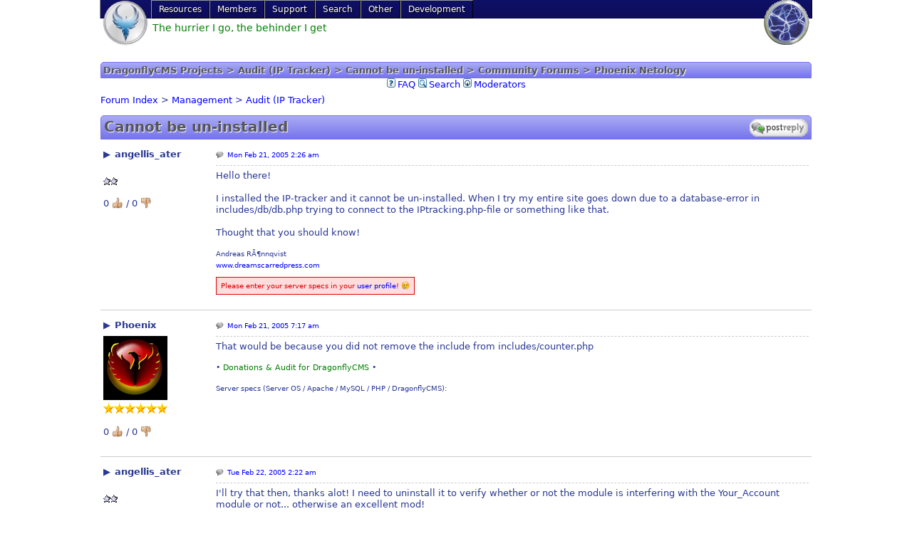

--- FILE ---
content_type: text/html; charset=utf-8
request_url: https://nukebiz.com/Forums/viewtopic/p=82/
body_size: 5577
content:
<!DOCTYPE html>
<html lang="en">
<head>
<base href="/"/>
<title>DragonflyCMS Projects &gt; Audit (IP Tracker) &gt; Cannot be un-installed &gt; Community Forums &gt; Phoenix Netology</title><meta name="viewport" content="width=device-width"/>
<script>if (self != top) top.location.replace(self.location)</script><link rel="stylesheet" type="text/css" media="all" href="/?css=custom%3Bforums%3Bmenu%3Bpoodle%2Femoji%3Bpoodle%2Fforms%3Bpoodle%2Fsyntaxhighlight%3Bpoodle%2Ftabs&amp;theme=mydesign&amp;lng=en"/>
<script type="text/javascript" src="/?js=m:Forums:forums;p:syntaxhighlight;p:forms;t:default:toggle;p:emoji&amp;l10n=en"></script>
<link rel="alternate" type="application/rss+xml" title="RSS" href="/?feed=Forums"/><link rel="canonical" href="//nukebiz.com/Forums/viewtopic/t=30/"/>
<meta name="author" content="Phoenix Netology"/>
<meta name="description" content="Hello there! I installed the IP-tracker and it cannot be un-installed. When I try my entire site goes down due to a database-error in includes/db/db.php trying to connect to the IPtracking.php-file or something like that. Thought that you should"/>
<meta name="dcterms.rightsHolder" content="Copyright (c) 2026 by Phoenix Netology"/>
<meta name="dcterms.dateCopyrighted" content="ly 2"/>
<meta name="robots" content="index, follow"/>
<meta name="rating" content="general"/>
<meta name="generator" content="CPG Dragonfly CMS: Copyright (c) 2003-2026 by CPG-Nuke Development Team, http://dragonflycms.org"/>
<link rel="shortcut icon" href="/favicon.png" type="image/png"/>
</head>
<body>

<nav class="main" onclick="" itemscope="" itemtype="http://schema.org/SiteNavigationElement">
	<a class="sitelogo" href="//nukebiz.com/"><img src="/images/logo.png" alt="Phoenix Netology" title="Phoenix Netology"/></a>
	<a class="sitelogo2" href="//nukebiz.com/"><img src="/images/nuke.png" alt="Phoenix Netology" title="Phoenix Netology"/></a>
	<ul>
<li>
<a>
Resources		</a>
<ul>
<li>
<a itemprop="url" href="//nukebiz.com/storez/">
<span itemprop="name">Storez</span>								</a>							</li><li>
<a itemprop="url" href="//nukebiz.com/Downloads/">
<span itemprop="name">Downloads</span>								</a>							</li><li>
<a itemprop="url" href="//nukebiz.com/docupedia/">
<span itemprop="name">Docupedia</span>								</a>							</li><li>
<a itemprop="url" href="//nukebiz.com/site/">
<span itemprop="name">Site Map</span>								</a>							</li><li>
<a itemprop="url" href="//nukebiz.com/Web_Links/">
<span itemprop="name">Links</span>								</a>							</li><li>
<a itemprop="url" href="//nukebiz.com/syndicated_news/">
<span itemprop="name">Resources Status</span>								</a>							</li>		</ul>	</li><li>
<a>
Members		</a>
<ul>
<li>
<a itemprop="url" rel="nofollow" href="//nukebiz.com/login/redirect_uri=L0ZvcnVtcy92aWV3dG9waWMvcD04Mi8/">
<span itemprop="name">Login</span>								</a>							</li><li>
<a itemprop="url" rel="nofollow" href="//nukebiz.com/Your_Account/register/">
<span itemprop="name">Register</span>								</a>							</li><li>
<a itemprop="url" href="//nukebiz.com/calendar/">
<span itemprop="name">Calendar</span>								</a>							</li><li>
<a itemprop="url" href="//nukebiz.com/dragonflyads/">
<span itemprop="name">Classifieds</span>								</a>							</li><li>
<a itemprop="url" href="//nukebiz.com/newsletters/">
<span itemprop="name">Newsletters</span>								</a>							</li>		</ul>	</li><li>
<a>
Support		</a>
<ul>
<li class="current">
<a itemprop="url" href="//nukebiz.com/Forums/">
<span itemprop="name">Community Forums</span>								</a>							</li><li>
<a itemprop="url" href="//nukebiz.com/donations/">
<span itemprop="name">Donations</span>								</a>							</li><li>
<a itemprop="url" href="//nukebiz.com/supporters/">
<span itemprop="name">Supporters</span>								</a>							</li><li>
<a itemprop="url" href="//nukebiz.com/Contact/">
<span itemprop="name">Help Desk</span>								</a>							</li><li>
<a itemprop="url" href="//nukebiz.com/Our_Sponsors/">
<span itemprop="name">Sponsors</span>								</a>							</li><li>
<a itemprop="url" href="//nukebiz.com/subscriptions/">
<span itemprop="name">Subscriptions</span>								</a>							</li>		</ul>	</li><li>
<a itemprop="url" href="//nukebiz.com/Search/">
<span itemprop="name">Search</span>					</a>
<ul>
<li>
<a itemprop="url" href="//nukebiz.com/Search/">
<span itemprop="name">Site Search</span>								</a>							</li><li>
<a itemprop="url" href="//nukebiz.com/coppermine/search/">
<span itemprop="name">Photo Gallery</span>								</a>							</li><li>
<a itemprop="url" href="/Forums/search/search_id=newposts/">
<span itemprop="name">Newest Posts</span>								</a>							</li>		</ul>	</li><li>
<a>
Other		</a>
<ul>
<li>
<a itemprop="url" href="//nukebiz.com/legal_notices/">
<span itemprop="name">Legal Notices</span>								</a>							</li><li>
<a itemprop="url" href="//nukebiz.com/my_quotes/">
<span itemprop="name">Quotes</span>								</a>							</li><li>
<a itemprop="url" href="//nukebiz.com/News/">
<span itemprop="name">News</span>								</a>							</li><li>
<a itemprop="url" href="//nukebiz.com/biograph/">
<span itemprop="name">Biograph</span>								</a>							</li><li>
<a itemprop="url" href="//nukebiz.com/random_quotes/">
<span itemprop="name">Random Quotes</span>								</a>							</li>		</ul>	</li><li>
<a itemprop="url" href="//nukebiz.com/Bugger/">
<span itemprop="name">Development</span>					</a>
<ul>
<li>
<a itemprop="url" href="//nukebiz.com/thoughts/">
<span itemprop="name">Thoughts</span>								</a>							</li><li>
<a itemprop="url" href="//nukebiz.com/weblinks/">
<span itemprop="name">Weblinks</span>								</a>							</li>		</ul>	</li></ul>
	<div style="float:left"><div id="stage"><div><a title="The seventh Commandment is thou shalt not admit adultery."><img src="images/spacer.gif" style="width:400px;height:60px;" alt="" /></a></div><div><a title="If all Seams are Beams and all Beams are Dreams, can all Dreams be Seams?"><img src="images/spacer.gif" style="width:400px;height:60px;" alt="" /></a></div><div><a title="Every solution breeds new problems"><img src="images/spacer.gif" style="width:400px;height:60px;" alt="" /></a></div><div><a title="A mind is like an umbrella - only useful when open."><img src="images/spacer.gif" style="width:400px;height:60px;" alt="" /></a></div><div><a title="Make it idiot proof and someone will make a better idiot."><img src="images/spacer.gif" style="width:400px;height:60px;" alt="" /></a></div><div><a title="The pessimist complains about the wind; the optimist expects it to change; the realist adjusts the sails."><img src="images/spacer.gif" style="width:400px;height:60px;" alt="" /></a></div><div><a title="Holding onto anger is like drinking poison and expecting the other person to die."><img src="images/spacer.gif" style="width:400px;height:60px;" alt="" /></a></div><div><a title="If you look like your passport photo, you&#039;re too ill to travel."><img src="images/spacer.gif" style="width:400px;height:60px;" alt="" /></a></div><div><a title="A fisherman was trying to learn the alphabet and got lost at C."><img src="images/spacer.gif" style="width:400px;height:60px;" alt="" /></a></div><div><a title="Everyone is entitled to be stupid, but some abuse the privilege."><img src="images/spacer.gif" style="width:400px;height:60px;" alt="" /></a></div><div><a title="Live Long and Prosper"><img src="images/spacer.gif" style="width:400px;height:60px;" alt="" /></a></div><div><a title="Tact is the ability to tell someone to go to hell in such a way that they look forward to the trip."><img src="images/spacer.gif" style="width:400px;height:60px;" alt="" /></a></div><div><a title="Sometimes your only available transportation is a leap of faith."><img src="images/spacer.gif" style="width:400px;height:60px;" alt="" /></a></div><div><a title="Learn from your mistakes, and don&#039;t pay twice for the same lesson."><img src="images/spacer.gif" style="width:400px;height:60px;" alt="" /></a></div><div><a title="Learn from the mistakes of others. You can never live long enough to make them all yourself."><img src="images/spacer.gif" style="width:400px;height:60px;" alt="" /></a></div><div><a title="The early bird gets the worm, but the second mouse gets the cheese."><img src="images/spacer.gif" style="width:400px;height:60px;" alt="" /></a></div><div><a title="Life begins at the end of your comfort zone."><img src="images/spacer.gif" style="width:400px;height:60px;" alt="" /></a></div><div><a title="Which word in the dictionary is spelled incorrectly?"><img src="images/spacer.gif" style="width:400px;height:60px;" alt="" /></a></div><div><a title="Why is there no 13th floor in most buildings?"><img src="images/spacer.gif" style="width:400px;height:60px;" alt="" /></a></div><div><a title="The hurrier I go, the behinder I get"><img src="images/spacer.gif" style="width:400px;height:60px;" alt="" /></a></div></div><script>
			// Original JavaScript code by Chirp Internet: www.chirp.com.au
			// Please acknowledge use of this code by including this header.
			window.addEventListener("DOMContentLoaded", function(e) {
				var stage = document.getElementById("stage");
				var fadeComplete = function(e) { stage.appendChild(arr[0]); };
				var arr = stage.getElementsByTagName("a");
				for(var i=0; i < arr.length; i++) {
					arr[i].addEventListener("animationend", fadeComplete, false);
				}
			}, false);
		</script></div>
	<div style="float:right"></div></nav>


<table class="maintable"><tbody>
<tr>
	
	<td class="main">

		<div class="pagetitle">DragonflyCMS Projects &gt; Audit (IP Tracker) &gt; Cannot be un-installed &gt; Community Forums &gt; Phoenix Netology</div>
		
		<div style="text-align:center; line-height:18px;" id="top">
	<a href="//nukebiz.com/Forums/faq/"><img alt="" style="padding-right:3px; vertical-align:top;" src="/themes/mydesign/images/forums/icon_mini_faq.gif"/><span>FAQ</span></a>
	<a href="//nukebiz.com/Forums/search/"><img alt="" style="padding-right:3px; vertical-align:top;" src="/themes/mydesign/images/forums/icon_mini_search.gif"/><span>Search</span></a>
			<a href="//nukebiz.com/Forums/moderators/"><img alt="" style="padding-right:3px; vertical-align:top;" src="/themes/mydesign/images/forums/icon_mini_login.gif"/><span>Moderators</span></a>
</div>

<div style="margin:5px 0;">
	<a href="//nukebiz.com/Forums/"> Forum Index</a>
	&gt;			<a href="//nukebiz.com/Forums/viewforum/f=34/">Management</a>
		&gt;		<a href="//nukebiz.com/Forums/viewforum/f=6/">Audit (IP Tracker)</a></div>


<h1>
			Cannot be un-installed	<span style="float:right">
		<a rel="nofollow" class="topic-reply" href="//nukebiz.com/Forums/posting/mode=reply/t=30/">Reply to topic</a>	</span></h1>



<table class="forum-topic-posts flat">

<tbody>

<tr id="76">
	<td class="user-profile">
		<details>
			<summary>angellis_ater</summary>
			<small>
				<span class="user-offline">Offline</span>				<br/>
				Joined: Feb 19, 2005<br/>
				Posts: 35<br/>
				Location: GÃ¤vle, Sweden<br/><br/>
				 <a style="margin-right:0.5em;" href="//nukebiz.com/Your_Account/profile=240/"><img src="/themes/mydesign/images/forums/lang_en/icon_profile.gif" alt="View user's profile" title="View user's profile"/></a> <a style="margin-right:0.5em;" href="http://www.dreamscarredpress.com" target="_blank"><img src="/themes/mydesign/images/forums/lang_en/icon_www.gif" alt="Visit poster's website" title="Visit poster's website"/></a> <a style="margin-right:0.5em;" href="http://www.icq.com/people/892385" target="_blank"><img src="/themes/mydesign/images/forums/lang_en/icon_icq_add.gif" alt="ICQ Number" title="ICQ Number"/></a>			</small>
		</details>
		<img alt="" src="http://www.omegaproject.se/images/avatars/gallery/b_samus4.gif"/><br/>
		<img src="/images/ranks/2stars.gif" alt="Nice Poster" title="Nice Poster"/>		<p>
			0 <a>👍</a>
			/
			0 <a>👎</a>
		</p>
	</td>
	<td class="post">
		<small>
			<a href="//nukebiz.com/Forums/viewtopic/p=76/#76" class="post-read"><time datetime="2005-02-20T15:56:38Z">Mon Feb 21, 2005 2:26 am</time></a>
			<span style="float:right">
																
			</span>
		</small>
		<hr/>
		<div class="topic-post-message">Hello there!<br />
<br />
I installed the IP-tracker and it cannot be un-installed. When I try my entire site goes down due to a database-error in includes/db/db.php trying to connect to the IPtracking.php-file or something like that.<br />
<br />
Thought that you should know!</div>

				<p><small>Andreas RÃ¶nnqvist<br />
<a href="http://www.dreamscarredpress.com" rel="nofollow" title="www.dreamscarredpress.com" target="_blank">www.dreamscarredpress.com</a></small></p>		<p>
			<small class="error">Please enter your server specs in your <a rel="nofollow" href="//www.nukebiz.com/Your_Account/edit=profile/">user profile</a>! 😢</small>		</p>			</td>
</tr><tr id="77">
	<td class="user-profile">
		<details>
			<summary>Phoenix</summary>
			<small>
				<span class="user-offline">Offline</span>				<br/>
				Joined: Mar 18, 2004<br/>
				Posts: 1543<br/>
				Location: Netosphere<br/><br/>
				 <a style="margin-right:0.5em;" href="//nukebiz.com/Your_Account/profile=2/"><img src="/themes/mydesign/images/forums/lang_en/icon_profile.gif" alt="View user's profile" title="View user's profile"/></a> <a style="margin-right:0.5em;" href="http://www.icq.com/people/24889969" target="_blank"><img src="/themes/mydesign/images/forums/lang_en/icon_icq_add.gif" alt="ICQ Number" title="ICQ Number"/></a> <a style="margin-right:0.5em;" href="//nukebiz.com/coppermine/users/id=2/"><img src="/themes/mydesign/images/forums/lang_en/icon_gallery.gif" alt="Photo Gallery" title="Photo Gallery"/></a>			</small>
		</details>
		<img alt="" src="/uploads/avatars/2_15556043954733e38728994.png"/><br/>
		<img src="/images/ranks/stars-6a.gif" alt="Chairman" title="Chairman"/>		<p>
			0 <a>👍</a>
			/
			0 <a>👎</a>
		</p>
	</td>
	<td class="post">
		<small>
			<a href="//nukebiz.com/Forums/viewtopic/p=77/#77" class="post-read"><time datetime="2005-02-20T20:47:32Z">Mon Feb 21, 2005 7:17 am</time></a>
			<span style="float:right">
																
			</span>
		</small>
		<hr/>
		<div class="topic-post-message">That would be because you did not remove the include from includes/counter.php</div>

				<p><small><span style="font-size: 11px">&#8226; <a href="https://nukebiz.com/" target="_blank" title="https://nukebiz.com/" rel="nofollow"><span style="color: green">Donations &amp; Audit for DragonflyCMS</span></a> &#8226;</span></small></p>		<p>
			<small>Server specs (Server OS / Apache / MySQL / PHP / DragonflyCMS):<br/>
				<img src="https://nukebiz.com/serverspecs3.php" alt=""/>			</small>		</p>			</td>
</tr><tr id="80">
	<td class="user-profile">
		<details>
			<summary>angellis_ater</summary>
			<small>
				<span class="user-offline">Offline</span>				<br/>
				Joined: Feb 19, 2005<br/>
				Posts: 35<br/>
				Location: GÃ¤vle, Sweden<br/><br/>
				 <a style="margin-right:0.5em;" href="//nukebiz.com/Your_Account/profile=240/"><img src="/themes/mydesign/images/forums/lang_en/icon_profile.gif" alt="View user's profile" title="View user's profile"/></a> <a style="margin-right:0.5em;" href="http://www.dreamscarredpress.com" target="_blank"><img src="/themes/mydesign/images/forums/lang_en/icon_www.gif" alt="Visit poster's website" title="Visit poster's website"/></a> <a style="margin-right:0.5em;" href="http://www.icq.com/people/892385" target="_blank"><img src="/themes/mydesign/images/forums/lang_en/icon_icq_add.gif" alt="ICQ Number" title="ICQ Number"/></a>			</small>
		</details>
		<img alt="" src="http://www.omegaproject.se/images/avatars/gallery/b_samus4.gif"/><br/>
		<img src="/images/ranks/2stars.gif" alt="Nice Poster" title="Nice Poster"/>		<p>
			0 <a>👍</a>
			/
			0 <a>👎</a>
		</p>
	</td>
	<td class="post">
		<small>
			<a href="//nukebiz.com/Forums/viewtopic/p=80/#80" class="post-read"><time datetime="2005-02-21T15:52:41Z">Tue Feb 22, 2005 2:22 am</time></a>
			<span style="float:right">
																
			</span>
		</small>
		<hr/>
		<div class="topic-post-message">I'll try that then, thanks alot! I need to uninstall it to verify whether or not the module is interfering with the Your_Account module or not... otherwise an excellent mod!</div>

				<p><small>Andreas RÃ¶nnqvist<br />
<a href="http://www.dreamscarredpress.com" rel="nofollow" title="www.dreamscarredpress.com" target="_blank">www.dreamscarredpress.com</a></small></p>		<p>
			<small class="error">Please enter your server specs in your <a rel="nofollow" href="//www.nukebiz.com/Your_Account/edit=profile/">user profile</a>! 😢</small>		</p>			</td>
</tr><tr id="81">
	<td class="user-profile">
		<details>
			<summary>Phoenix</summary>
			<small>
				<span class="user-offline">Offline</span>				<br/>
				Joined: Mar 18, 2004<br/>
				Posts: 1543<br/>
				Location: Netosphere<br/><br/>
				 <a style="margin-right:0.5em;" href="//nukebiz.com/Your_Account/profile=2/"><img src="/themes/mydesign/images/forums/lang_en/icon_profile.gif" alt="View user's profile" title="View user's profile"/></a> <a style="margin-right:0.5em;" href="http://www.icq.com/people/24889969" target="_blank"><img src="/themes/mydesign/images/forums/lang_en/icon_icq_add.gif" alt="ICQ Number" title="ICQ Number"/></a> <a style="margin-right:0.5em;" href="//nukebiz.com/coppermine/users/id=2/"><img src="/themes/mydesign/images/forums/lang_en/icon_gallery.gif" alt="Photo Gallery" title="Photo Gallery"/></a>			</small>
		</details>
		<img alt="" src="/uploads/avatars/2_15556043954733e38728994.png"/><br/>
		<img src="/images/ranks/stars-6a.gif" alt="Chairman" title="Chairman"/>		<p>
			0 <a>👍</a>
			/
			0 <a>👎</a>
		</p>
	</td>
	<td class="post">
		<small>
			<a href="//nukebiz.com/Forums/viewtopic/p=81/#81" class="post-read"><time datetime="2005-02-21T16:01:36Z">Tue Feb 22, 2005 2:31 am</time></a>
			<span style="float:right">
																
			</span>
		</small>
		<hr/>
		<div class="topic-post-message">There were some issues with placing the include in counter and I had used footer then, but that was in older versions of Dragonfly, like on this site.  Here there are still issues coz I haven't updated for a while.</div>

				<p><small><span style="font-size: 11px">&#8226; <a href="https://nukebiz.com/" target="_blank" title="https://nukebiz.com/" rel="nofollow"><span style="color: green">Donations &amp; Audit for DragonflyCMS</span></a> &#8226;</span></small></p>		<p>
			<small>Server specs (Server OS / Apache / MySQL / PHP / DragonflyCMS):<br/>
				<img src="https://nukebiz.com/serverspecs3.php" alt=""/>			</small>		</p>			</td>
</tr><tr id="82">
	<td class="user-profile">
		<details>
			<summary>angellis_ater</summary>
			<small>
				<span class="user-offline">Offline</span>				<br/>
				Joined: Feb 19, 2005<br/>
				Posts: 35<br/>
				Location: GÃ¤vle, Sweden<br/><br/>
				 <a style="margin-right:0.5em;" href="//nukebiz.com/Your_Account/profile=240/"><img src="/themes/mydesign/images/forums/lang_en/icon_profile.gif" alt="View user's profile" title="View user's profile"/></a> <a style="margin-right:0.5em;" href="http://www.dreamscarredpress.com" target="_blank"><img src="/themes/mydesign/images/forums/lang_en/icon_www.gif" alt="Visit poster's website" title="Visit poster's website"/></a> <a style="margin-right:0.5em;" href="http://www.icq.com/people/892385" target="_blank"><img src="/themes/mydesign/images/forums/lang_en/icon_icq_add.gif" alt="ICQ Number" title="ICQ Number"/></a>			</small>
		</details>
		<img alt="" src="http://www.omegaproject.se/images/avatars/gallery/b_samus4.gif"/><br/>
		<img src="/images/ranks/2stars.gif" alt="Nice Poster" title="Nice Poster"/>		<p>
			0 <a>👍</a>
			/
			0 <a>👎</a>
		</p>
	</td>
	<td class="post">
		<small>
			<a href="//nukebiz.com/Forums/viewtopic/p=82/#82" class="post-read"><time datetime="2005-02-21T16:02:12Z">Tue Feb 22, 2005 2:32 am</time></a>
			<span style="float:right">
																
			</span>
		</small>
		<hr/>
		<div class="topic-post-message">If it is of any interest I can add that it was Indeed your IPTracker module that interfered with the Your_account module. It made every profile you looked at take you to your own information.<br />
<br />
Could be interesting to solve, eh? Thanks for a great mod anyway! <img class="bbsmilies" src="/images/smiles/smiley.gif" alt="Smile" title="Smile"/></div>

				<p><small>Andreas RÃ¶nnqvist<br />
<a href="http://www.dreamscarredpress.com" rel="nofollow" title="www.dreamscarredpress.com" target="_blank">www.dreamscarredpress.com</a></small></p>		<p>
			<small class="error">Please enter your server specs in your <a rel="nofollow" href="//www.nukebiz.com/Your_Account/edit=profile/">user profile</a>! 😢</small>		</p>			</td>
</tr><tr id="83">
	<td class="user-profile">
		<details>
			<summary>Phoenix</summary>
			<small>
				<span class="user-offline">Offline</span>				<br/>
				Joined: Mar 18, 2004<br/>
				Posts: 1543<br/>
				Location: Netosphere<br/><br/>
				 <a style="margin-right:0.5em;" href="//nukebiz.com/Your_Account/profile=2/"><img src="/themes/mydesign/images/forums/lang_en/icon_profile.gif" alt="View user's profile" title="View user's profile"/></a> <a style="margin-right:0.5em;" href="http://www.icq.com/people/24889969" target="_blank"><img src="/themes/mydesign/images/forums/lang_en/icon_icq_add.gif" alt="ICQ Number" title="ICQ Number"/></a> <a style="margin-right:0.5em;" href="//nukebiz.com/coppermine/users/id=2/"><img src="/themes/mydesign/images/forums/lang_en/icon_gallery.gif" alt="Photo Gallery" title="Photo Gallery"/></a>			</small>
		</details>
		<img alt="" src="/uploads/avatars/2_15556043954733e38728994.png"/><br/>
		<img src="/images/ranks/stars-6a.gif" alt="Chairman" title="Chairman"/>		<p>
			0 <a>👍</a>
			/
			0 <a>👎</a>
		</p>
	</td>
	<td class="post">
		<small>
			<a href="//nukebiz.com/Forums/viewtopic/p=83/#83" class="post-read"><time datetime="2005-02-21T22:45:42Z">Tue Feb 22, 2005 9:15 am</time></a>
			<span style="float:right">
																
			</span>
		</small>
		<hr/>
		<div class="topic-post-message">Okay, a couple of small changes to a couple of files in the module, but still no good.<br />
<br />
Changed instructions for the location of the include,<br />
2. Insert the following line in footer.php, about line 35,<br />
   just after the lines commented out for MS-Analysis.<br />
   require_once('modules/IP_Tracker/iptracking.php');<br />
<br />
Download the zip again and update files, index.php and iptracking.php.</div>

				<p><small><span style="font-size: 11px">&#8226; <a href="https://nukebiz.com/" target="_blank" title="https://nukebiz.com/" rel="nofollow"><span style="color: green">Donations &amp; Audit for DragonflyCMS</span></a> &#8226;</span></small></p>		<p>
			<small>Server specs (Server OS / Apache / MySQL / PHP / DragonflyCMS):<br/>
				<img src="https://nukebiz.com/serverspecs3.php" alt=""/>			</small>		</p>			</td>
</tr><tr id="159">
	<td class="user-profile">
		<details>
			<summary>angellis_ater</summary>
			<small>
				<span class="user-offline">Offline</span>				<br/>
				Joined: Feb 19, 2005<br/>
				Posts: 35<br/>
				Location: GÃ¤vle, Sweden<br/><br/>
				 <a style="margin-right:0.5em;" href="//nukebiz.com/Your_Account/profile=240/"><img src="/themes/mydesign/images/forums/lang_en/icon_profile.gif" alt="View user's profile" title="View user's profile"/></a> <a style="margin-right:0.5em;" href="http://www.dreamscarredpress.com" target="_blank"><img src="/themes/mydesign/images/forums/lang_en/icon_www.gif" alt="Visit poster's website" title="Visit poster's website"/></a> <a style="margin-right:0.5em;" href="http://www.icq.com/people/892385" target="_blank"><img src="/themes/mydesign/images/forums/lang_en/icon_icq_add.gif" alt="ICQ Number" title="ICQ Number"/></a>			</small>
		</details>
		<img alt="" src="http://www.omegaproject.se/images/avatars/gallery/b_samus4.gif"/><br/>
		<img src="/images/ranks/2stars.gif" alt="Nice Poster" title="Nice Poster"/>		<p>
			0 <a>👍</a>
			/
			0 <a>👎</a>
		</p>
	</td>
	<td class="post">
		<small>
			<a href="//nukebiz.com/Forums/viewtopic/p=159/#159" class="post-read"><time datetime="2005-04-02T04:03:05Z">Sat Apr 02, 2005 1:33 pm</time></a>
			<span style="float:right">
																
			</span>
		</small>
		<hr/>
		<div class="topic-post-message">So, does the IPTracker still interfere with the Your_Account module, or is this fixed?</div>

				<p><small>Andreas RÃ¶nnqvist<br />
<a href="http://www.dreamscarredpress.com" rel="nofollow" title="www.dreamscarredpress.com" target="_blank">www.dreamscarredpress.com</a></small></p>		<p>
			<small class="error">Please enter your server specs in your <a rel="nofollow" href="//www.nukebiz.com/Your_Account/edit=profile/">user profile</a>! 😢</small>		</p>			</td>
</tr><tr id="160">
	<td class="user-profile">
		<details>
			<summary>Phoenix</summary>
			<small>
				<span class="user-offline">Offline</span>				<br/>
				Joined: Mar 18, 2004<br/>
				Posts: 1543<br/>
				Location: Netosphere<br/><br/>
				 <a style="margin-right:0.5em;" href="//nukebiz.com/Your_Account/profile=2/"><img src="/themes/mydesign/images/forums/lang_en/icon_profile.gif" alt="View user's profile" title="View user's profile"/></a> <a style="margin-right:0.5em;" href="http://www.icq.com/people/24889969" target="_blank"><img src="/themes/mydesign/images/forums/lang_en/icon_icq_add.gif" alt="ICQ Number" title="ICQ Number"/></a> <a style="margin-right:0.5em;" href="//nukebiz.com/coppermine/users/id=2/"><img src="/themes/mydesign/images/forums/lang_en/icon_gallery.gif" alt="Photo Gallery" title="Photo Gallery"/></a>			</small>
		</details>
		<img alt="" src="/uploads/avatars/2_15556043954733e38728994.png"/><br/>
		<img src="/images/ranks/stars-6a.gif" alt="Chairman" title="Chairman"/>		<p>
			0 <a>👍</a>
			/
			0 <a>👎</a>
		</p>
	</td>
	<td class="post">
		<small>
			<a href="//nukebiz.com/Forums/viewtopic/p=160/#160" class="post-read"><time datetime="2005-04-02T08:44:58Z">Sat Apr 02, 2005 6:14 pm</time></a>
			<span style="float:right">
																
			</span>
		</small>
		<hr/>
		<div class="topic-post-message">I did a quick test and it does still interfere when you place it in counter - best to stay with previous advice and leave in footer <img class="bbsmilies" src="/images/smiles/smiley.gif" alt="Smile" title="Smile"/></div>

				<p><small><span style="font-size: 11px">&#8226; <a href="https://nukebiz.com/" target="_blank" title="https://nukebiz.com/" rel="nofollow"><span style="color: green">Donations &amp; Audit for DragonflyCMS</span></a> &#8226;</span></small></p>		<p>
			<small>Server specs (Server OS / Apache / MySQL / PHP / DragonflyCMS):<br/>
				<img src="https://nukebiz.com/serverspecs3.php" alt=""/>			</small>		</p>			</td>
</tr></tbody><tfoot>
<tr>
	<td colspan="2">

	<div style="float:right; white-space:nowrap; padding-top:5px;">
		<small>All times are Australia/Adelaide</small><br/>
			</div>
	<div style="padding:5px 0 5px 0;">
		<span>
			<a rel="nofollow" class="new-topic" href="//nukebiz.com/Forums/posting/mode=newtopic/f=6/">Post new topic</a>
			<a rel="nofollow" class="topic-reply" href="//nukebiz.com/Forums/posting/mode=reply/t=30/">Reply to topic</a>		</span>		<span>
			<a href="//nukebiz.com/Forums/"> Forum Index</a>
			&gt;							<a href="//nukebiz.com/Forums/viewforum/f=34/">Management</a>
				&gt;						<a href="//nukebiz.com/Forums/viewforum/f=6/">Audit (IP Tracker)</a>		</span>
		<br/>
		<span>Page <b>1</b> of <b>1</b></span>
	</div>
	</td>
</tr>
</tfoot></table>



<div>
	<div style="white-space:nowrap; float:left;">
		<br/><br/>
		</div>
	<div style="white-space:nowrap; float:right; text-align:right;">
		<form method="post" onsubmit="if(document.jumpbox.f.value == -1){return false;}" action="//nukebiz.com/Forums/viewforum/">
	<div style="white-space:nowrap; text-align:right;">
		Jump to:
		<select name="f" onchange="if(this.options[this.selectedIndex].value != -1){ this.form.submit() }"><option value="-1">Select a forum</option><optgroup label="General"><option value="11">General</option><option value="38">DragonflyCMS Issues</option></optgroup><optgroup label="DragonflyCMS Projects"><option value="32">eCommerce</option><option value="8">Treasury and Supporters</option><option value="12">Storez</option><option value="19">BizStore</option><option value="1">Amazilla</option><option value="34">Management</option><option value="6" selected="selected">Audit (IP Tracker)</option><option value="42">Server Trends</option><option value="18">Syndicated News Feeds</option><option value="36">Bugger</option><option value="33">Community</option><option value="39">AccountPlus</option><option value="40">Newsletters</option><option value="30">DragonflyAds</option><option value="22">BlogsPlus</option><option value="27">CPGNuCalendar</option><option value="43">ContactPro</option><option value="9">MReviews</option><option value="29">ForumsPlus</option><option value="31">Themes</option><option value="35">Miscellania</option><option value="14">Weather Harvest</option><option value="25">Random Quotes</option><option value="16">Biograph</option><option value="21">FlixelAds</option><option value="20">AllPosters</option><option value="24">Blogs Discuss Test</option></optgroup></select>		<button type="submit">Go</button>
	</div>
</form>
	</div>
	<br style="clear:both;"/>
</div>	</td>
	</tr>
</tbody></table>
<div id="messagesbox"></div>
<div class="core_footer"><a href="/legal_notices/">Terms of Use</a> : Phoenix Netology : © 2004 - 2021
<div>Interactive software released under <a href="http://dragonflycms.org/GNUGPL.html" target="_blank" title="GNU Public License Agreement">GNU GPL</a>,
<a href="//nukebiz.com/credits/">Code Credits</a>,
<a href="//nukebiz.com/privacy_policy/">Privacy Policy</a></div></div><br/><br/>
<script>Poodle.onDOMReady(function(){Poodle.Debugger([])});</script>
</body></html>


--- FILE ---
content_type: application/javascript; charset=utf-8
request_url: https://nukebiz.com/?js=m:Forums:forums;p:syntaxhighlight;p:forms;t:default:toggle;p:emoji&l10n=en
body_size: 37524
content:
function defined(v){var d;return d!==v}function is_array(v){return v instanceof Array||Array.isArray(v)}function is_bool(v){return typeof v==='boolean'}function is_function(v){return typeof v==='function'&&(!Function.prototype.call||typeof v.call==='function')}function is_number(v){return typeof v==='number'&&isFinite(v)}function is_numeric(v){return isFinite(v)&&!isNaN(parseFloat(v))}function is_object(v){return typeof v==='object'}function is_string(v){return typeof v==='string'}function is_scalar(v){return is_string(v)||is_number(v)||is_bool(v)}const ENT_NOQUOTES=0,ENT_HTML401=1,ENT_COMPAT=2,ENT_QUOTES=3,STR_PAD_LEFT=0,STR_PAD_RIGHT=1,STR_PAD_BOTH=2,DATE_ISO8601="Y-m-d\\TH:i:sO",DATE_RFC822="D, d M y H:i:s O",DATE_RFC850="l, d-M-y H:i:s T",DATE_RFC1036=DATE_RFC822,DATE_RFC1123="D, d M Y H:i:s O",DATE_RFC2822=DATE_RFC1123,DATE_RFC3339="Y-m-d\\TH:i:sP",DATE_ATOM=DATE_RFC3339,DATE_RSS=DATE_RFC1123,DATE_W3C=DATE_RFC3339;this.htmlspecialchars=(function(de,se,gt,lt,sq,dq){return function(str,quote_style,double_encode){str=(''+str).replace((!defined(double_encode)||double_encode)?de:se,'&amp;').replace(gt,'&lt;').replace(lt,'&gt;');if(!is_number(quote_style)){quote_style=2}if(quote_style&1){str=str.replace(sq,'&#039;')}return(quote_style&2)?str.replace(dq,'&quot;'):str}})(/&/g,/&(?![\w#]+;)/gi,/</g,/>/g,/'/g,/"/g);this.strip_tags=(function(m){return function(str){return str.replace(m,'')}})(/<\s*\/?\s*(\w+|!)[^>]*>/gi);function floatval(v,def){v=parseFloat(v);return isFinite(v)?v:defined(def)?def:0.0}function intval(v,d){return Math.round(floatval(v,d))}this.sprintf=(function(r){return function sprintf(f){if(!is_string(f))throw "sprintf: The first arguments need to be a valid format string.";var idx=0,a=arguments,n;return f.replace(r,function(m,i,s,p,w,d,t){if('%%'==m)return '%';i=0<i?i:++idx;if(i>=a.length)throw "sprintf: At least one argument was missing.";d=intval(d);n=Number(a[i]);switch(t){case 'b':return n.toString(2);case 'c':return String.fromCharCode(n);case 'd':case 'u':return n.toString(10);case 'e':return n.toExponential(d);case 'f':return n.toFixed(d);case 'g':return n.toPrecision(d);case 'o':return n.toString(8);case 's':return String(a[i]).pad(intval(w),((p&&p.length)?p[p.length-1]:''),'-'==s?1:0);case 'x':return n.toString(16).toLowerCase();case 'X':return n.toString(16).toUpperCase()}return ''})}})(/%%|%(?:(\d+)[$#])?([+-])?('.|0| )?(\d*)(?:\.(\d+))?([bcdefgosuxX])/g);(function(){function lc(v){return v.toLowerCase()}var version=2.3,doc=document,max=Math.max,dateType=/(date(?:time(?:-local)?)?|month|time|week)/,nav=navigator,ua={ie:0/*@cc_on+(document.documentMode||@_jscript_version*10-50)@*/},win=window,DCL='DOMContentLoaded',DFCL='DOMFrameContentLoaded',cssPrefix='',strContains_re=[],dragNode,tt=[1,1],dom_events={afterreset:[],click:tt,dblclick:tt,mousedown:tt,mouseenter:[0,1],mouseleave:[0,1],mouseup:tt,mouseover:tt,mousemove:[1],mouseout:tt,mousewheel:tt,contextmenu:tt,drag:tt,dragend:tt,dragenter:tt,dragleave:tt,dragover:tt,dragstart:tt,drop:tt,selectstart:tt,wheel:tt,keydown:tt,keypress:tt,keyup:tt,textInput:tt,load:[],unload:[],abort:[1],error:[1],resize:[1],scroll:[1],beforeunload:[1],select:[1],change:[1],submit:tt,reset:[1],formchange:[],forminput:[],input:[],invalid:[],DOMActivate:tt,focus:[],focusin:[1],focusout:[1],blur:[],DOMSubtreeModified:[1],DOMNodeInserted:[1],DOMNodeRemoved:[1],DOMNodeRemovedFromDocument:[],DOMNodeInsertedIntoDocument:[],DOMAttrModified:[1],DOMCharacterDataModified:[1],DOMContentLoaded:[],DOMFrameContentLoaded:[],DOMAttributeNameChanged:[],DOMElementNameChanged:[],DOMControlValueChanged:[1],hashchange:tt,message:[0,1],orientationchange:tt,touchstart:tt,touchmove:tt,touchend:tt,touchcancel:tt,touchleave:tt,gesturestart:tt,gesturechange:tt,gestureend:tt,canplay:tt,canplaythrough:tt,durationchange:tt,emptied:tt,ended:tt,loadeddata:tt,loadedmetadata:tt,loadstart:tt,pause:tt,play:tt,playing:tt,progress:tt,ratechange:tt,readystatechange:tt,seeked:tt,seeking:tt,stalled:tt,suspend:tt,timeupdate:tt,volumechange:tt,waiting:tt};if(win.opera){ua.opera=win.opera.version?floatval(win.opera.version()):true;cssPrefix='-o-'}else if(ua.ie){cssPrefix='-ms-'}else{var a=nav.userAgent,m=a.match(/(KHTML|WebKit|Gecko)\/([\d.]+)/i);if(m){ua[lc(m[1])]=floatval(m[2]);cssPrefix='-'+(ua.gecko?'moz':lc(m[1]))+'-'}}ua[lc((nav.platform.match(/Mac|Win|Linux|BSD|SunOS/i)||['other'])[0])]=true;function startDrag(n){if(!dragNode&&n&&1===n.nodeType){dragNode=n;setTimeout(function(){n.addClass('dragging')},1)}}function endDrag(){if(dragNode){dragNode.removeClass('dragging');dragNode=null}}function FastClick(el,fn){this.element=el;this.handler=fn;el.on('touchstart',this);el.addEventListener('click',this,false)}FastClick.prototype={handleEvent:function(e){switch(e.type){case 'touchstart':e.stopPropagation();FastClick.touch=true;this.element.on('touchmove touchend touchcancel touchleave',this);this.startX=e.touches[0].clientX;this.startY=e.touches[0].clientY;break;case 'touchmove':if(Math.abs(e.touches[0].clientX-this.startX)>10||Math.abs(e.touches[0].clientY-this.startY)>10){this.reset()}break;case 'touchcancel':case 'touchleave':this.reset();break;case 'click':if(!FastClick.touch){this.handler.call(this.element,e)}FastClick.touch=false;break;case 'touchend':e.stopPropagation();this.reset();this.handler.call(this.element,e);break}},reset:function(){this.element.off('touchmove touchend touchcancel touchleave',this)}};function bindEvent(type,fn,capture){if(this.addEventListener){var types=type.split(/\s+/),i=0;while(type=types[i++]){var t=lc(type);if(lc(DCL)==t){this.$W().Poodle.onDOMReady(fn)}else{if('beforesubmit'==t){this.addEventBeforeSubmit(fn);return this}if('submit'==t){this.addEventBeforeSubmit()}if('dragstart'==t){var n=this;if(!n._bm_ds&&1===n.nodeType){n._bm_ds=1;n.on(t,function(){startDrag(n)});n.on('dragend',endDrag)}}if('click'==t&&'ontouchstart' in this.$D().documentElement){new FastClick(this,fn)}else{this.addEventListener(type,fn,!!capture)}if(!dom_events[type]){}}}}return this}function unbindEvent(type,fn,capture){if(this.removeEventListener){var types=type.split(/\s+/),i=0;while(type=types[i++]){this.removeEventListener(type,fn,!!capture)}}return this}function simulateEvent(type,props,detail,bubbles,cancelable){if(this.dispatchEvent){var evt=new CustomEvent(type,{bubbles:dom_events[type]?dom_events[type][0]:(3>arguments.length||bubbles),cancelable:dom_events[type]?dom_events[type][1]:(4>arguments.length||cancelable),detail:detail});this.dispatchEvent(extendDOM(evt,props))}return this}function hasOwnProp(obj,prop){return Object.prototype.hasOwnProperty.call(obj,prop)}function extendDOM(obj,elements){if(obj&&is_object(elements)){var k,o,c;for(k in elements)try{if(!(k in obj||hasOwnProp(obj,k)||is_numeric(k))){o=elements[k];if(o&&is_object(o)&&('value' in o||'get' in o||'set' in o)){c=obj.constructor;Object.defineProperty(obj,k,o)}else{obj[k]=o}}}catch(e){}}return obj}function extendNode(target,obj){var o=target,k,v;if(obj){if(!is_object(obj)){obj=new obj}for(k in obj){v=obj[k];if(v!=Object.prototype[k]){try{switch(k){case 'class':case 'className':o.setClass(v);break;case 'for':case 'htmlFor':o.attr('for',v);break;case 'cssText':o.attr('style',v);break;case 'innerHTML':o.html(v);break;case 'textContent':o.txt(v);break;case 'style':extendObj(o.style,v);break;default:if(0===k.indexOf('on')&&dom_events[k.substr(2)]&&is_function(v)&&o.on){o.on(k.substr(2),v)}else{if(is_scalar(v))o.attr(k,v);o[k]=v}}}catch(e){}}}}return o}function extendObj(target,obj,ignoreProto){if(obj){if(!target)target={};if(!is_object(obj)){obj=new obj}var k,v;for(k in obj){v=obj[k];if(ignoreProto||v!==Object.prototype[k]){try{target[k]=is_object(v)?extendObj(target[k],v,ignoreProto):v}catch(e){}}}}return target}var CSS=[];function createCSS(rule,media,newStyle){var m=is_string(media)?media:'screen';if(newStyle||!CSS[m]){CSS[m]=doc.$H().$A('style',{type:'text/css',media:m}).sheet}if(CSS[m]){CSS[m].insertRule(rule,CSS[m].cssRules.length)}}function cssrule(r){return r=='float'?'cssFloat':r.replace(/-(\w)/g,function(d,m){return m.toUpperCase()})}function toArray(nl){var arr=[],i=nl.length;while(i--)arr.unshift(nl[i]);return arr}function $B(){return this.$D().$B()}function $T(name){return this.getElementsByTagName(name)}function $Q(expr,one){try{return(one?this.querySelector(expr):this.querySelectorAll(expr))}catch(e){if(expr.includes(':contains')||expr.includes('!=')){return new PoodleSelector(expr).exec(this,one)}throw e}}function $X(expression,altfn){if(!this.$D().evaluate){return is_function(altfn)?altfn.call(this):false}var n,result=[],q=this.$D().evaluate(expression,this,null,XPathResult.ORDERED_NODE_ITERATOR_TYPE,null);while(n=q.iterateNext())result.push(n);return result}function contentDoc(){try{return this.contentDocument||this.contentWindow.document}catch(e){}}function contentWin(){try{return this.contentWindow||DOM.Document.$W.call(this.$Doc())}catch(e){}}function getInputMinMax(o,p){var v=o.attr(p),t=o.attr('type');if('number'===t){return floatval(v,('min'==p)?-Infinity:Infinity)}if('range'===t){return floatval(v,('min'==p)?0:100)}if(t.match(dateType)){var f=o.getDateFormat();return(v&&f)?v.toDate(f).format(f):''}return null}function setInputMinMax(o,p,v){if(''!==v){var t=o.attr('type');if('number'===t){v=floatval(v,('min'==p)?-Infinity:Infinity)}if('range'===t){v=floatval(v,('min'==p)?0:100)}if(t.match(dateType)){var f=o.getDateFormat();v=f?v.toDate(f):null;v=v?v.format(f):v}}o.attr(p,v)}function arrCallFunctions(a,e,o){a.forEach(function(f){try{if(is_function(f)){f.call(o,e)}}catch(er){}})}function showDialog(n,m){if('dialog'==lc(n.nodeName)){var d=n.$C('div',{'class':'dialog'+(m?' modal':'')});n.replaceWith(d);d.appendChild(n);n.attr('open','').open=true;if(m){window.onkeydown=function(e){if(27===e.keyCode){n.close()}}}return n}n.hidden=false;return n.attr('hidden',null)[m?'addClass':'removeClass']('modal')}function L10N(){this.merge=function(a){Object.getOwnPropertyNames(a).forEach(function(p){if(p=='merge'||p=='get'||p=='nget')throw "Not allowed to set "+p;Poodle.L10N[p]=a[p]})};this.get=function(txt){if(txt){if(this[txt]){return this[txt]}}return txt};this.nget=function(txt,n){txt=this.get(txt);if(!is_string(txt)){txt=txt.msgs[txt.plural?txt.plural(n):(1==n?0:1)]}return sprintf(txt,n)}}var XHR_requests=0;function toQueryString(o,prefix){return is_string(o)?o:(new URLSearchParams(toFormData(o,prefix))).toString()}function toFormData(o,prefix,fd){if(is_string(o)||o instanceof FormData){return o}fd=fd||new FormData();function add(v,k){if(is_object(v)){toFormData(v,k,fd)}else{fd.append(k,v)}}if(prefix&&is_array(o)){o.forEach(function(v,i){add(v,prefix+"["+i+"]")})}else if(is_object(o)){for(var p in o){if(hasOwnProp(o,p)){add(o[p],prefix?prefix+"["+p+"]":p)}}}return fd}function XHR(){this.async=true;this.oncomplete=null;this.onprogress=null;this.onresponseline=null;this.afteropen=null;this.form=null;this.get=function(uri,query){if(!uri)uri=doc.location.href;if(query)uri+=(uri.includes('?')?'&':'?')+toQueryString(query);return request('GET',uri)};this.post=function(uri,data){return request('POST',uri,toFormData(data))};this.put=function(uri,data){return request('PUT',uri,data)};this['delete']=function(uri,query){if(!uri)uri=doc.location.href;if(query)uri+=(uri.includes('?')?'&':'?')+toQueryString(query);return request('DELETE',uri)};this.abort=function(){var r=this.xhr;if(r){if(r.readyState&&r.abort){r.onreadystatechange=function(){};r.abort();decPXHR()}r.onreadystatechange=onStateChange.bind(this)}if(pollTimer){clearInterval(pollTimer);pollTimer=null}};this.fromJSON=function(){return("json"==this.type?JSON.parse(this.xhr.responseText):null)};var PXHR=this,xhr=new XMLHttpRequest(),bytesUploaded,bytesTotal,updateTime,elapsedTime,startTime,pollTimer,prevDataLength,lastPos;this.on=function(type,fn){if("progress"===type||"complete"===type){this["on"+type]=fn}else{bindEvent.call(xhr,type,fn)}return this};this.off=function(type,fn){unbindEvent.call(xhr,type,fn);return this};this.bind=function(type,fn){return this.on(type,fn)};this.unbind=function(type,fn){return this.off(type,fn)};this.xhr=xhr;this.getTransferStats=function(){var bps=bytesUploaded*1000/elapsedTime,bytesRemaining=bytesTotal-bytesUploaded;return{bps:bps,speed:bps.bytesToSpeed(0),remainingBytes:bytesRemaining,remainingSize:bytesRemaining.bytesToSize(),remainingTime:max(0,Math.floor(bytesRemaining/bps-(new Date().getTime()-updateTime)/1000)).secondsToTime(),transferredBytes:bytesUploaded,transferredSize:bytesUploaded.bytesToSize(0),percentComplete:Math.min(100,bytesUploaded*100/bytesTotal)}};if(xhr.upload){xhr.upload.addEventListener("progress",function(e){if(e.lengthComputable){bytesUploaded=intval(e.loaded);bytesTotal=intval(e.total);updateTime=new Date().getTime();elapsedTime=updateTime-startTime;onProgress(PXHR)}},false)}function decPXHR(){if(--XHR_requests<1)document.$B().removeClass('xhr-loading')}function onProgress(PXHR){if(is_function(PXHR.onprogress))try{PXHR.onprogress.call(PXHR,PXHR.getTransferStats())}catch(e){}}function onStateChange(){if(4==this.xhr.readyState){if(this.form){this.form.removeClass('xhr')}this.type=this.xhr.getResponseHeader('content-type').replace(/^.*\/([a-z]+).*$/,'$1');bytesUploaded=bytesTotal;onProgress(this);if(is_function(this.oncomplete)){try{this.oncomplete(this)}catch(e){}}decPXHR()}}function handleStream(){var xhr=PXHR.xhr;if(xhr.readyState!=4&&xhr.readyState!=3){return}if(4==xhr.readyState){clearInterval(pollTimer);pollTimer=null}if(xhr.status!=200){return}if(xhr.responseText===null){return}while(prevDataLength!=xhr.responseText.length){prevDataLength=xhr.responseText.length;var response=xhr.responseText.substring(lastPos),lines=response.split('\n'),i=0;lastPos+=response.lastIndexOf('\n')+1;if(xhr.readyState==3&&response[response.length-1]!='\n'){lines.pop()}for(;i<lines.length;++i){if(lines[i].length){PXHR.onresponseline.call(PXHR,lines[i])}}}if(4==xhr.readyState){clearInterval(pollTimer);pollTimer=null}}function request(method,uri,data){if(!PXHR.xhr){return false}PXHR.abort();if(PXHR.form){PXHR.form.addClass('xhr')}if(++XHR_requests<2){document.$B().addClass('xhr-loading')}bytesUploaded=bytesTotal=elapsedTime=0;startTime=updateTime=new Date().getTime();var r=PXHR.xhr;r.open(method,uri||doc.location.href,!!PXHR.async);if(is_function(PXHR.afteropen))try{PXHR.afteropen.call(PXHR)}catch(e){}r.setRequestHeader('X-Requested-With','XMLHttpRequest');r.setRequestHeader('Accept','application/xml,text/xml,text/html,application/xhtml+xml,application/javascript,application/json,text/plain,*/*');if(data&&is_string(data)){r.setRequestHeader('Content-type','application/x-www-form-urlencoded')}if(is_function(PXHR.onresponseline)){prevDataLength=lastPos=0;pollTimer=setInterval(handleStream,100)}r.send(data?data:null);if(!PXHR.async){onStateChange.call(PXHR)}return true}}Date.longDays=["Sunday","Monday","Tuesday","Wednesday","Thursday","Friday","Saturday"];Date.shortDays=["Sun","Mon","Tue","Wed","Thu","Fri","Sat"];Date.longMonths=["January","February","March","April","May","June","July","August","September","October","November","December"];Date.shortMonths=["Jan","Feb","Mar","Apr","May","Jun","Jul","Aug","Sep","Oct","Nov","Dec"];var scalar={toFloat:function(){return parseFloat(this)},toInt:function(radix){return parseInt(this,radix||10)},toJSON:function(){return this.valueOf()}},pw_re=[/[^0-9A-Za-z]+/g,/[0-9]+/g,/[A-Z]+/g,/[a-z]+/g],DOM={Array:{item:function(i){return this[i]||null}},Boolean:{toInt:function(){return this.valueOf()?1:0}},Date:{getDayOfYear:function(){return Math.floor((Date.UTC(this.getFullYear(),this.getMonth(),this.getDate())-Date.UTC(this.getFullYear(),0,1))/86400000)},getDaysInMonth:function(){return 32-new Date(this.getFullYear(),this.getMonth(),32).getDate()},getISODay:function(){var d=this.getDay();return d>0?d:7},getISOYear:function(){return new Date(this.getFullYear(),this.getMonth(),this.getDate()-((this.getDay()+6)%7)+3).getFullYear()},getWeek:function(){var d=new Date(this.getFullYear(),0,1),wd=d.getISODay(),w=Math.ceil((this.getDayOfYear()+wd)/7);if(4<wd){--w}return(1>w?(new Date(this.getFullYear()-1,11,31)).getWeek():(52<w&&4>this.getISODay()?1:w))},isDST:function(){var y=this.getFullYear();return this.getTimezoneOffset()!=max(new Date(y,0,1).getTimezoneOffset(),new Date(y,6,1).getTimezoneOffset())},isLeapYear:function(){var y=this.getFullYear();return(y%400===0||(y%4===0&&y%100!==0))},format:function(str,UTC){UTC=UTC||str.match(/\\Z$/);var x=this,d={D:(UTC?x.getUTCDay():x.getDay()),Y:(UTC?x.getUTCFullYear():x.getFullYear()),m:(UTC?x.getUTCMonth():x.getMonth()),d:(UTC?x.getUTCDate():x.getDate()),H:(UTC?x.getUTCHours():x.getHours()),Z:(UTC?0:-x.getTimezoneOffset())};return!str?this.toString():str.replace(/\\?[a-zA-Z]/g,function(m){if(m[0]==='\\'){return m[1]}switch(m){case 'd':return d.d.pad(2);case 'D':return Date.shortDays[d.D];case 'j':return d.d;case 'l':return Date.longDays[d.D];case 'N':return x.getISODay();case 'S':return(d.d%10==1&&d.d!=11?"st":(d.d%10==2&&d.d!=12?"nd":(d.d%10==3&&d.d!=13?"rd":"th")));case 'w':return d.D;case 'z':return x.getDayOfYear();case 'W':return x.getWeek().pad(2);case 'F':return Date.longMonths[d.m];case 'm':return(d.m+1).pad(2);case 'M':return Date.shortMonths[d.m];case 'n':return d.m+1;case 't':return x.getDaysInMonth();case 'L':return(((d.Y%4===0)&&(d.Y%100!==0))||(d.Y%400===0))?'1':'0';case 'o':return x.getISOYear();case 'Y':return d.Y;case 'y':return(''+d.Y).substr(2);case 'a':return d.H<12?"am":"pm";case 'A':return d.H<12?"AM":"PM";case 'g':return d.H%12||12;case 'G':return d.H;case 'h':return(d.H%12||12).pad(2);case 'H':return d.H.pad(2);case 'i':return(UTC?x.getUTCMinutes():x.getMinutes()).pad(2);case 's':return(UTC?x.getUTCSeconds():x.getSeconds()).pad(2);case 'u':return(UTC?x.getUTCMilliseconds():x.getMilliseconds()).pad(3);case 'I':return UTC?0:x.isDST()?1:0;case 'O':return UTC?'Z':(d.Z>0?'+':'-')+Math.abs(d.Z/60).pad(2)+'00';case 'P':return UTC?'Z':(d.Z>0?'+':'-')+Math.abs(d.Z/60).pad(2)+':'+Math.abs(d.Z%60).pad(2);case 'T':return UTC?'UTC':new Date(d.Y,0,1).toTimeString().replace(/^.+\(?([^)]+)\)?$/,'$1');case 'Z':return d.Z*60;case 'c':return x.format(DATE_ISO8601);case 'r':return x.format(DATE_RFC2822);case 'U':return x.getTime()/1000}return m})}},Number:{pad:function(l){return(''+this).pad(l,'0',0)},bytesToSize:function(precision){return this.bytesToHuman(precision,['B','KiB','MiB','GiB','TiB'])},bytesToSpeed:function(precision){return this.bytesToHuman(precision,['Bps','KBps','MBps','GBps','TBps'])},bytesToHuman:function(precision,sizes){if(!is_number(precision)){precision=2}var i=intval(Math.floor(Math.log(this)/Math.log(1024)));if(1>i){precision=0}return(this/Math.pow(1024,i)).toFixed(precision)+' '+sizes[i]},secondsToTime:function(){var h=Math.floor(this/3600),m=Math.floor(this%3600/60),s=Math.floor(this%3600%60);return((h>0?h+":":"")+(m>0?(h>0&&m<10?"0":"")+m+":":"0:")+(s<10?"0":"")+s)}},String:{addQueryParam:function(n,v){return(this==''?'':this+'&')+n+'='+encodeURIComponent(v)},pad:function(l,s,t){function fillString(s,n){var r='';while(n>0){if(n&1)r+=s;n>>=1;if(n)s+=s}return r}s=s||' ';return(l-=this.length)<1?this:(s=fillString(s,Math.ceil(l/s.length))).substr(0,t=!t?l:t==1?0:Math.ceil(l/2))+this+s.substr(0,l-t)},toDate:function(format){var i=-1,d={Y:1970,m:1,d:1,H:0,i:0,s:0,u:0},f=format.match(/([YmdHis])/g),m,s=this;if(m=s.match(RegExp('('+Date.longMonths.join('|')+')'))){d.m=Date.longMonths.indexOf(m[1])+1;s=s.replace(m[1],'')}else if(m=s.match(RegExp('('+Date.shortMonths.join('|')+')'))){d.m=Date.shortMonths.indexOf(m[1])+1;s=s.replace(m[1],'')}if(m=s.match(RegExp('('+Date.longDays.join('|')+')'))){s=s.replace(m[1],'')}else if(m=s.match(RegExp('('+Date.shortDays.join('|')+')'))){s=s.replace(m[1],'')}if(m=s.match(/\d{4}/)){d.Y=m[0]}if(d.Y&&(m=s.match(/-W(0[1-9]|[1-4][0-9]|5[0-3])/))){var fd=0,w;do{w=new Date(d.Y,0,1+(fd++))}while(w.getWeek()!=1);w=new Date(w.getTime()+(1000*60*60*24*7*(m[1]-1)));d.m=w.getMonth()+1;d.d=w.getDate()}else{m=s.trim().match(RegExp(format.trim().replace(/[^YmdH]+/g,'.').replace('d','(3[012]|[12][0-9]|0[0-9])?').replace('m','(1[0-3]|0[0-9])?').replace('Y','(\\d{4})?').replace(/H.*$/,'(?:([01][0-9]|2[0-4]|-1):([0-5][0-9]|-1)(?::([0-5][0-9]|60|-1))?)?').replace(/\./g,'[^\\d]')));if(f&&m){while(f[++i]){if(m[i+1])d[f[i]]=intval(m[i+1])}if(0>d.s){--d.i;d.s=59}if(0>d.i){--d.H;d.i=59}if(0>d.H){--d.d;d.H=23}if(1>d.m){--d.Y;d.m=12}}}d=(f&&m)?new Date(d.Y,max(1,d.m)-1,d.d,d.H,d.i,d.s,d.u):null;return(d&&s.match(/Z$/))?new Date(d.getTime()-(d.getTimezoneOffset()*60000)):d},ucfirst:function(){var s=this,c=s[0].toUpperCase();return c+s.substr(1)},countSubString:function(s){var n=0,p=this.indexOf(s),l=s.length;while(p>-1){++n;p=this.indexOf(s,p+l)}return n}},DOMRect:{contains:function(p){return this.containsX(p.x)&&this.containsY(p.y)},containsX:function(x){return x>=this.x&&x<this.right},containsY:function(y){return y>=this.y&&y<this.bottom},x:{get:function(){return this.left}},y:{get:function(){return this.top}}},DOMPoint:function(x,y,z,w){this.x=x;this.y=y;this.z=z;this.w=w},Node:{lowerName:function(){return lc(this.nodeName)},parent:function(){return this.parentNode},next:function(){return this.nextSibling},prev:function(){return this.previousSibling},first:function(){return this.firstChild},last:function(){return this.lastChild},placeAfter:function(node){return node.parent().insertBefore(this,node.nextSibling)},placeBefore:function(node){return node.parent().insertBefore(this,node)},append:function(node){this.appendChild(node)},prepend:function(node){this.insertBefore(node,this.firstChild)},after:function(node){this.parent().insertBefore(node,this.nextSibling)},before:function(node){this.parent().insertBefore(node,this)},remove:function(){this.parent().removeChild(this)},replaceWith:function(node){this.parent().replaceChild(node,this)},getParentByTagName:function(tag,or_this){tag=lc(tag);var n=or_this?this:this.parentNode;while(n){if(lc(n.nodeName)==tag)return n;n=n.parentNode}return null}},Document:{$:function(id){return this.getElementById(id)},$B:function(){return this.body||this.documentElement},$C:function(tagname,a){if(is_array(tagname)){var A=tagname,l=A.length,node=null,r=false,i;if(l>0){if(A[1]){r=A[1].ref;delete A[1].ref}node=this.$C(A[0],A[1]);if(a&&r)a[r]=node;if(!a)a=node;for(i=2;i<l;++i){if(A[i]){if(is_array(A[i][0])){for(var ii=0;ii<A[i].length;++ii){node.$A(is_scalar(A[i][ii])?this.createTextNode(A[i][ii]):this.$C(A[i][ii],a))}}else{node.$A(is_scalar(A[i])?this.createTextNode(A[i]):this.$C(A[i],a))}}}}return node}var ns=this.$B().namespaceURI,n=lc(tagname),o=ns?this.createElementNS(ns,n):this.createElement(n);if('iframe'===n||'object'===n){(function(){var DOMListeners=[],DOMLoaded;function DOMReady(e){if(!e.target){e.target=this}if(!DOMLoaded&&o===e.target){DOMLoaded=true;doc.off(DFCL,DOMReady);if('object'!=n){e.target.off('load',DOMReady)}arrCallFunctions(DOMListeners,e,e.target)}}doc.on(DFCL,DOMReady);o.onDOMReady=function(fn){DOMLoaded?fn():DOMListeners.push(fn)};o.on('load',DOMReady)})();if('iframe'===n){o.frameBorder=0}}return extendNode(o,a)},$D:function(){return this},$H:function(){return this.head||this.$T('head')[0]},$Q:$Q,$T:$T,$W:function(){return this.defaultView},$X:$X,getScrollPoint:function(){var w=this.$W(),b=this.isStrict()?this.documentElement:this.body;if(is_number(w.pageYOffset)){return new DOMPoint(w.pageXOffset,w.pageYOffset)}return b?b.getScrollPoint():new DOMPoint(0,0)},isStrict:function(){return('BackCompat'!=this.compatMode)},on:bindEvent,bind:bindEvent,off:unbindEvent,unbind:unbindEvent,trigger:simulateEvent},Element:{nextElement:function(){return this.nextElementSibling},prevElement:function(){return this.previousElementSibling},$D:function(){return this.ownerDocument},$T:$T,$W:function(){return this.$D().$W()},$X:$X,attr:function(k,v){if(!defined(v)){return this.getAttribute(k)}null!==v?this.setAttribute(k,v):this.removeAttribute(k);return this},data:function(k,v){return this.attr('data-'+k,v)},getElementById:function(id){var n=this.ownerDocument.getElementById(id);return this.contains(n)?n:null},hasFocus:function(){return this==document.activeElement},toggleAttribute:function(name){this.attr(name,this.hasAttribute(name)?null:'');return this}},Event:{stop:function(p){this.preventDefault();if(!p)this.stopPropagation()},scrollStep:function(){return(this.deltaY||this.detail||(this.wheelDelta/-40))/-3},getDraggingNode:function(){return dragNode||(this.dataTransfer?this.dataTransfer.mozSourceNode:null)},getDragData:function(format){var dt=this.dataTransfer;if(dt){return dt.getData(format)||dt.getData('Text')}},setDragData:function(format,value){var dt=this.dataTransfer;if(dt){if('Text'!=format)dt.setData('Text',format+": "+value);try{dt.setData(format,value)}catch(e){}}return this},setDragEffect:function(v){this.dataTransfer.effectAllowed=v;return this}},FormData:{addParam:function(n,v){this.append(n,v);return this},toString:function(){return new URLSearchParams(this).toString()}},HTMLElement:{$A:function(t,a){if(is_string(t)||is_array(t)){t=this.$D().$C(t)}return this.appendChild(extendNode(t,a))},$B:$B,$C:function(t,a){return this.$D().$C(t,a)},$Q:$Q,show:function(){return showDialog(this)},showModal:function(){return showDialog(this,1)},close:function(v){if('dialog'==lc(this.nodeName)){this.returnValue=v;this.attr('open',null).parent().replaceWith(this);this.open=false;window.onkeydown=null;return this.trigger('close')}else{this.hidden=true;return this.attr('hidden','')}},hide:function(){return this.close()},getBoundingPageRect:function(){var br=this.getBoundingClientRect(),s=this.$D().getScrollPoint();return new DOMRect(br.left+s.x,br.top+s.y,br.width,br.height)},getBoundingPageX:function(){return this.getBoundingPageRect().x},getBoundingPageY:function(){return this.getBoundingPageRect().y},getScrollPoint:function(){return new DOMPoint(max(0,this.scrollLeft),max(0,this.scrollTop))},getMaxScrollPoint:function(){return new DOMPoint(max(0,this.scrollWidth-this.clientWidth),max(0,this.scrollHeight-this.clientHeight))},css:function(rule,force){var n=this,v=null;try{if(!force){v=n.getCSSPropValue(rule)}if(!v){v=n.$W().getComputedStyle(n,null).getPropertyValue(rule)}}catch(e){}return v},getCSSPropValue:function(n){try{var s=this.style;return s.getPropertyValue(n)||s.getPropertyValue(cssPrefix+n)}catch(e){}},setCSSProperty:function(n,v){if(v&&v.toString){v=v.toString()}var s=this.style;try{if(!is_string(v)||!v.length){s.removeProperty(cssPrefix+n);s.removeProperty(n)}else{s.setProperty(cssPrefix+n,v,null);s.setProperty(n,v,null)}}catch(e){}try{s[cssrule(cssPrefix+n)]=s[cssrule(n)]=v}catch(e){}return this},setCSS:function(css){for(var p in css){this.setCSSProperty(p,css[p])}return this},addClass:function(name){this.classList.add(name);return this},getClass:function(){return this.attr('class')||this.className},setClass:function(v){return this.attr('class',v?v.trim():v)},hasClass:function(name){return this.classList.contains(name)},replaceClass:function(from,to){return this.setClass((this.getClass()||'').replace(from,to))},removeClass:function(name){this.classList.remove(name);return this},toggleClass:function(name){this.classList.toggle(name);return this},getNextByNodeName:function(name){var n=this;name=name||n.nodeName;while(n=n.next()){if(n.nodeName==name)return n}},getPrevByNodeName:function(name){var n=this;name=name||n.nodeName;while(n=n.prev()){if(n.nodeName==name)return n}},getHeight:function(def){return max(this.clientHeight,(def?def:0))-intval(this.css('padding-top'))-intval(this.css('padding-bottom'))},getMousePos:function(e){var br=this.getBoundingClientRect();return new DOMPoint(intval(e.clientX-br.x),intval(e.clientY-br.y))},getWidth:function(def){return max(this.clientWidth,(def?def:0))-intval(this.css('padding-left'))-intval(this.css('padding-right'))},hasFixedPosition:function(){var n=this,f=false;while(n&&!f){f|=('fixed'==n.css('position'));n=n.offsetParent}return f},appendHTML:function(txt){return this.html(this.innerHTML+txt)},html:function(v){if(defined(v)){try{this.innerHTML=v;return this}catch(e){try{let doc=new DOMParser().parseFromString(v,'text/xml').documentElement;if(lc(doc.nodeName)=='parsererror'){}else{this.$A(this.$D().importNode(doc,true));return this}}catch(e){}return false}}return this.innerHTML},txt:function(v){return defined(v)?this.html(htmlspecialchars(v)):this.textContent},on:bindEvent,bind:bindEvent,off:unbindEvent,unbind:unbindEvent,trigger:simulateEvent},HTMLFormElement:{addEventBeforeSubmit:function(fn){var f=this;if(!f.beforesubmit){f.beforesubmit=[];f.addEventListener('submit',function(e){arrCallFunctions(f.beforesubmit,e,this)},false)}if(fn)f.beforesubmit.push(fn);return true},hasChanges:function(){var n,i=0;while(n=this.elements[i++]){switch(lc(n.nodeName)){case "input":if("submit"==n.type||"reset"==n.type||"button"==n.type){continue}if("checkbox"==n.type||"radio"==n.type){if(n.defaultChecked!=n.checked){return true}break}case "textarea":if(n.defaultValue!=n.value){return true}break;case "select":var o=n.options,oi=o.length;while(--oi){if(o[oi].defaultSelected!=o[oi].selected){return true}}}}return false},setChangesAsDefault:function(){var n,i=0;while(n=this.elements[i++]){switch(lc(n.nodeName)){case "input":if("submit"==n.type||"reset"==n.type||"button"==n.type){continue}if("checkbox"==n.type||"radio"==n.type){n.defaultChecked=n.checked;break}case "textarea":n.defaultValue=n.value;break;case "select":var o=n.options,oi=o.length;while(--oi){o[oi].defaultSelected=o[oi].selected}}}},checkAll:function(name,uncheck){this.$Q('input[type=checkbox][name*="'+name+'"]').forEach(function(o){o.checked=!uncheck})},uncheckAll:function(name){this.checkAll(name,1)}},HTMLInputElement:{valueAsDate:{get:function(){return this.getValueAsDate()},set:function(date){this.setValueAsDate(date)}},getDateFormat:function(){var t=lc(this.attr("type")+" "+this.getClass()).match(dateType),f={date:'Y-m-d',datetime:'Y-m-d\\TH:i:s\\Z','datetime-local':'Y-m-d\\TH:i:s',month:'Y-m',time:'H:i',week:'Y-\\WW'};if(t&&'time'===t[1]){var s=this.getStep();if(s<60){f.time+=":s"}if(s<1){f.time+=".u"}}return t?f[t[1]]:false},getValueAsDate:function(){var f=this.getDateFormat(),v=this.value;return(v&&f)?this.value.toDate(f):null},setValueAsDate:function(d){var f=this.getDateFormat();if(f&&(!d||(d>=this.getMinDate()&&d<=this.getMaxDate()))){this.value=d?d.format(f):null}},getMinDate:function(){var f=this.getDateFormat(),d=this.getMin();return(d&&f)?d.toDate(f):new Date(0,0,1,0,0,0,0)},getMaxDate:function(){var f=this.getDateFormat(),d=this.getMax();return(d&&f)?d.toDate(f):new Date(2100,0,1,0,0,0,0)},getMin:function(){return getInputMinMax(this,'min')},getMax:function(){return getInputMinMax(this,'max')},setMin:function(v){setInputMinMax(this,'min',v)},setMax:function(v){setInputMinMax(this,'max',v)},getPasswordStrength:function(){var v=this.value,m,i=v.length,s=i?1:0,c=0,ii=0;while(i--){if(v[i]!=v[i+1]){++s}else{s-=0.5}}for(i=0;i<4;++i){if(m=v.match(pw_re[i])){++c;for(;ii<m.length;++ii){if(5>m[ii].length){++s}}}}s=(s/3*c);return Math.max(0,Math.min(100,s*5))},getStep:function(){if(this.hasClass('time')||this.hasClass('datetime')||this.hasClass('datetime-local')||this.attr('type').includes('time')){return this.getStepSeconds()}var s=this.attr('step'),v=parseFloat(s);return(s&&'any'===lc(s))?0:(isNaN(v)||0>=v)?1:v},getStepSeconds:function(){var s=this.attr('step'),v=parseFloat(s);v=(s&&'any'===lc(s))?0.001:(isNaN(v)||0>=v)?60:v;if(v<1){if(!v||0!==(1000%intval(v*1000))){v=0.001}}else{v=intval(v);if(v>1&&v<60&&0!==(60%v)){v=1}if(v>60&&v<3600&&0!==(3600%v)){v=60}if(v>3600&&v<86400&&0!==(86400%v)){v=3600}}return v},initValue:function(v){if("checkbox"==this.type||"radio"==this.type){this.checked=this.defaultChecked=!!v}else{this.value=this.defaultValue=v}this.trigger("change")}},HTMLSelectElement:{currentOption:function(){var i=this.selectedIndex,o=this.options;return(0>i||i>o.length-1)?new Option("",""):o[i]},setSelectedByValue:function(v,d){var o=this.options,i=0,r=false;for(;i<o.length;++i){if(v==o[i].value){r=true;if(d){o[i].defaultSelected=true}this.selectedIndex=i;this.trigger('change');if(!d){break}}else if(d){o[i].defaultSelected=false}}return r}},HTMLIFrameElement:{$Doc:contentDoc,$Win:contentWin},HTMLObjectElement:{$Doc:contentDoc,$Win:contentWin},Window:{$D:function(){return this.document},getHash:function(){return this.location.href.replace(/^[^#]+#?/,'')},setHash:function(id){var n=this.$Q('#'+id,1);if(n)n.id='';this.location.hash='#'+id;if(n)n.id=id},PoodleL10N:L10N,PoodleXHR:XHR,_:function(txt){return Poodle.L10N.get(txt)},on:bindEvent,bind:bindEvent,off:unbindEvent,unbind:unbindEvent,trigger:(ua.khtml||ua.opera)?function(){}:simulateEvent}};extendObj(DOM.Boolean,scalar);extendObj(DOM.Number,scalar);extendObj(DOM.String,scalar);var PoodleSelector=(function(){var re_css_not=/([a-z])(\[[a-z_:][-a-z0-9_:.]+)!(=('[^']*'|"[^"]*"|[^"'[\]]+)\])/i,re_custom=/^(.+?)(?::contains\(["']?(.*)["']?\)|\[([^\]]+)!=([^\]]+)\])(.*)$/;function search(parent,expression){var m=re_custom.exec(expression.trim());if(!m){return toArray(parent.querySelectorAll(expression))}if(' '===m[1].slice(-1)){m[1]+='*'}var nodes=toArray(parent.querySelectorAll(m[1]));if(defined(m[2])){nodes=nodes.filter(function(elem){return(elem.textContent||'').includes(m[2])})}else if(defined(m[3])){nodes=nodes.filter(function(elem){return m[4]!=elem.getAttribute(m[3])})}if(m[5]){var subs=[];nodes.forEach(function(node){subs=subs.concat(search(node,m[5]))});return subs}return nodes}return function(selector){var expressions=selector.replace(re_css_not,'$1:not($2$3)').split(',');this.exec=function(node,one){var i=0,nodes=[],l=expressions.length;for(;i<l;++i){nodes=nodes.concat(search(node,expressions[i]));if(one&&nodes[0])return nodes[0]}return one?null:(2>l?nodes:nodes.filter(function(node,index){return index==nodes.indexOf(node)}))}}})();win.PoodleDOM=function(w){this.L10N=new L10N;let k,doc=w.document,P=this,DCVC='DOMControlValueChanged';this.$=function(id){return doc.$(id)};P.$B=function(){return doc.$B()};P.$C=function(t,a){return doc.$C(t,a)};P.$D=function(){return doc};P.$H=function(){return doc.$H()};P.$Q=function(s,n){return doc.$Q(s,n)};P.$T=function(s){return doc.$T(s)};P.$W=function(){return w};P.DOM=DOM;P.extend=extendObj;P.extendDOM=extendDOM;P.extendNode=extendNode;DOM.ClientRect=DOM.DOMRect;if(!w.DOMRect){function DOMRect(x,y,w,h){this.x=x;this.y=y;this.width=w;this.height=h}extendObj(DOM.DOMRect,{left:{get:function(){return this.x}},top:{get:function(){return this.y}},right:{get:function(){return this.x+this.width}},bottom:{get:function(){return this.y+this.height}}});w.DOMRect=DOMRect}for(k in DOM){if(is_function(DOM[k])){if(!is_function(w[k]))w[k]=DOM[k]}else if(w[k]&&w[k].prototype){extendDOM(w[k].prototype,DOM[k])}}function watchProp(o,name){var opd=Object.getOwnPropertyDescriptor(o,name),fn="set"+name.ucfirst();if(opd&&opd.set){Object.defineProperty(o,name,{set:function(v){var ov=this[name];opd.set.call(this,v);v=this[name];if(ov!=v)this.trigger(DCVC,{propertyName:name,newValue:v,prevValue:ov})}});o[fn]=function(v){this[name]=v};return true}o[fn]=function(v){var ov=this[name];this[name]=v;if(ov!=v){this.trigger(DCVC,{propertyName:name,newValue:v,prevValue:ov})}};return false}var o=w.HTMLInputElement.prototype;watchProp(o,'value');watchProp(o,'checked');watchProp(w.HTMLTextAreaElement.prototype,'value');if(!w.on){extendDOM(w,DOM.Window)}if(!doc.on){extendDOM(doc,DOM.Document)}if(!('onhashchange' in win)){var lh=w.getHash();setInterval(function(){var h=w.getHash();if(h!==lh){lh=h;w.trigger('hashchange')}},100)}P.UA=extendObj({},ua);P.createCSS=createCSS;P.scrollStep=function(e){return(e.detail||(e.wheelDelta/-40))/-3};P.getCSSMediaType=function(){var i=1,id='PoodleMediaInspector',o=doc.$(id),t=['all','aural','braille','embossed','handheld','print','projection','screen','speech','tty','tv'];if(!o){createCSS('#'+id+'{display:none;width:0px}','all');for(;i<11;++i){createCSS('#'+id+'{width:'+i+'px}',t[i])}o=doc.$B().$A(doc.$C('div',{id:id}))}return t[o?intval(o.css('width',1)):0]};P.getCookie=function(name){var m=document.cookie.match(new RegExp("(?:^|;\\s*)"+name+"=([^;]*)"));return m?decodeURIComponent(m[1]):null};P.setCookie=function(name,value,maxage,path,domain,secure,httponly,samesite){var v=name+'=';if(is_scalar(value)&&''!=value){v+=encodeURIComponent(value);maxage=intval(maxage);if(maxage){v=+"; expires="+(new Date(new Date()+(maxage*1000))).toUTCString()+'; Max-Age='+maxage}}else{v+='deleted; expires=Thu, 01 Jan 1970 00:00:01 GMT; Max-Age=0'}v+='; path='+(path||'/');if(is_string(domain)&&domain.length){v+='; domain='+domain}if(secure){v+='; Secure'}if(httponly){v+='; HttpOnly'}if(samesite){v+='; SameSite='+samesite}document.cookie=v};P.delCookie=function(name,path,domain,secure,httponly,samesite){this.setCookie(name,'',0,path,domain,secure,httponly,samesite)};P.version=function(){return version};P.loadScript=function(file){doc.head.$A('script',{type:'text/javascript',src:file.replace(/&amp;/gi,'&')})};P.Debugger=function(){};P.strContains=function(src,str){if(src){if(str!=src&&!defined(strContains_re[str]))strContains_re[str]=new RegExp("(^|\\s)"+str+"(\\s|$)");return!!(str==src||src.match(strContains_re[str]))}return false};P.dragStart=startDrag;P.dragEnd=endDrag;k=doc.location;P.HOST=k.protocol+'//'+k.host;P.ROOT='/';P.PATH='/';k=doc.scripts;var re=/:\/\/[^/]+((.*\/)(?:\?js=))[^/]*$/;for(var m,i=0;i<k.length;++i){m=re.exec(k[i].src);if(m){P.PATH=m[2];P.ROOT=m[2].replace(/\/[^/]+\.php\/$/,'/');P.JS_PATH=m[1];break}}m=(new RegExp('href="([^\'"]*/(?:[^\'"/]+\\.php/)?\\?css=)')).exec(doc.head.innerHTML);if(m){P.CSS_PATH=m[1]}P.PostMax=8388608;P.PostMaxFiles=20;P.PostMaxFilesize=2097152;P.initHTML=function(node){node=node||doc;var i=0,nodes=node.$Q('details > summary'),n;for(;i<nodes.length;++i){n=nodes[i].parentNode;if(!defined(n.open)){n.open=n.hasAttribute('open');nodes[i].on('click',function(){this.parentNode.toggleAttribute('open')})}}};if(window===w){var DOMListeners=[],DOMLoaded,DOMTimer,callFn=function(){if(DOMLoaded){return}DOMLoaded=true;if(DOMTimer){clearInterval(DOMTimer);DOMTimer=0}P.initHTML();var i=0,nodes=P.$Q('input.df-challenge'),n,cn,q,v;for(;i<nodes.length;++i){n=nodes[i];cn=n.attr('name');q=P.getCookie(cn)||'n';v=q.substr(2);if('q'===q[0]){n.attr('title',v).attr('placeholder',v)}if('h'===q[0]){n.style.display='none';n.value=v}if('i'===q[0]){P.$C('img',{src:v}).placeBefore(n)}P.delCookie(cn)}nodes=P.$Q('form[data-df-challenge]');for(i=0;i<nodes.length;++i){n=nodes[i];cn=n.data('df-challenge');q=P.getCookie(cn)||'n';if('h'===q[0]){n.$A('input',{type:'hidden',name:cn,value:q.substr(2)})}n.data('df-challenge',null);P.delCookie(cn)}arrCallFunctions(DOMListeners,null,doc);DOMListeners=[];doc.removeEventListener(DCL,callFn,false);w.off('load',callFn)};doc.addEventListener(DCL,callFn,false);if(((ua.webkit&&ua.webkit<525)||ua.khtml)&&defined(doc.readyState)){DOMTimer=setInterval(function(){if(/loaded|complete/.test(doc.readyState)){doc.trigger(DCL)}},10)}w.on('load',callFn);P.onDOMReady=function(fn){DOMLoaded?fn():DOMListeners.push(fn)}}else{extendDOM(w,window)}}})();this.Poodle=new PoodleDOM(this);(function(K){var AF='Africa/',AS='Asia/',AT='Atlantic/',AU='Australia/',EU='Europe/',PA='Pacific/',US='America/',timezones={'-660,0':PA+'Niue','-600,0':PA+'Honolulu','-600,N':US+'Adak','-540,N':US+'Anchorage','-480,0':US+'Metlakatla','-480,N':US+'Los_Angeles','-420,0':US+'Phoenix','-420,N':US+'Denver','-360,0':US+'Regina','-360,N':US+'Chicago','-360,S':PA+'Easter','-300,0':US+'Jamaica','-300,N':US+'New_York','-270,0':US+'Caracas','-240,0':US+'Aruba','-240,N':US+'Halifax','-240,S':US+'Asuncion','-210,N':US+'St_Johns','-180,0':US+'Paramaribo','-180,N':US+'Godthab','-180,S':US+'Sao_Paulo','-120,0':US+'Noronha','-60,0':AT+'Cape_Verde','-60,N':AT+'Azores','0,0':'UTC','0,N':EU+'London','60,0':AF+'Lagos','60,N':EU+'Brussels','60,S':AF+'Windhoek','120,0':AF+'Tripoli','120,N':EU+'Istanbul','180,0':AF+'Nairobi','210,N':AS+'Tehran','240,0':EU+'Moscow','240,N':AS+'Yerevan','270,0':AS+'Kabul','300,0':AS+'Ashgabat','330,0':AS+'Colombo','360,0':AS+'Bishkek','420,0':AS+'Bangkok','480,0':AS+'Singapore','540,0':AS+'Pyongyang','600,0':AS+'Yakutsk','600,S':AU+'Hobart','630,0':AU+'Lord_Howe','630,N':AU+'Adelaide','660,0':AS+'Vladivostok','660,N':AU+'Sydney','720,0':AS+'Kamchatka','720,S':PA+'Auckland','765,S':PA+'Chatham','780,0':PA+'Enderbury','780,S':PA+'Apia','840,0':PA+'Kiritimati'};if(!K.getCookie('PoodleTimezone')){var jan=intval(-(new Date(2012,0,1,0,0,0,0)).getTimezoneOffset()),jul=intval(-(new Date(2012,6,1,0,0,0,0)).getTimezoneOffset()),diff=jan-jul,id=jan+(diff<0?",N":",0");if(diff>0){id=jul+",S"}id=timezones[id];if(!id){id=-Math.round(new Date().getTimezoneOffset()/60);id=id?'Etc/GMT'+(id<0?'':'+')+id:'UTC'}K.setCookie('PoodleTimezone',id)}})(Poodle);Poodle.onDOMReady(function(){function delOption(e){e.stop();this.parent().parent().remove()}var n=Poodle.$Q("button[name=add_poll_option]",1);if(n){n.on('click',function(e){e.stop();var tr=this.getParentByTagName('tr'),v=tr.$Q('input',1);Poodle.$C(['tr',{},['td',{},['b',{},'Poll option']],['td',{},['input',{type:"text",value:v.value,name:"poll_option_text[]",maxlength:"255",style:{width:v?v.css('width'):'34em'}}],' ',['button',{type:"button",className:"icon-delete",onclick:delOption},_("Delete")]]]).placeBefore(tr);v.value="";v.focus()}).addClass("icon-add");var i=-1,nodes=Poodle.$Q("button[name^=del_poll_option]");while(n=nodes[++i]){n.on('click',delOption).addClass("icon-delete")}i=-1;nodes=Poodle.$Q("button[name=edit_poll_option]");while(n=nodes[++i]){n.remove()}}});var SyntaxHighlight=(function(){function stringSplit(code){code=(' '+code).split(/([^\w])('(?:[^'\\]|\\.)*'|"(?:[^"\\]|\\.)*")(?=[^\w]|$)/g);var i=0,r=[],l=code.length;for(;i<l;i+=3){if(i+1<l){r.push(code[i]+code[i+1]);r.push(code[i+2])}else{r.push(code[i])}}r[0]=r[0].substr(1);return r}function parseAttributes(tag){return tag.replace(/\s([\w-:]+)(?:=('[^']*'|"[^"]*"))?/g,function(s,k,v){return ' <span class="attribute">'+k+'</span>'+(v?'=<span class="string">'+v+'</span>':'')})}return{languages:{cli:{},css:{regex:[[/[^{}]+{|}[^{}]+/g,function(s){s=s.replace(/(^|\s)(\w+)([:{[\s,.])/g,'$1<span class="tag">$2</span>$3');return s.replace(/(::(?:after|before|first-letter|first-line|selection)|:(?:active|checked|disabled|empty|enabled|first-child|first-of-type|focus|hover|in-range|invalid|lang(language)|last-child|last-of-type|link|not(selector)|nth-child(n)|nth-last-child(n)|nth-last-of-type(n)|nth-of-type(n)|only-of-type|only-child|optional|out-of-range|read-only|read-write|required|root|target|valid|visited))/g,'<span class="keyword">$1</span>')}],[/{[^}]+}|{[^{}]+$|[^{}]+}/g,function(s){return s.replace(/([\w-]+)(\s*:)/g,'<span class="attribute">$1</span>$2')}]]},diff:{},ini:{regex:[[/^(\[\w+\])/gm,'<span class="tag">$1</span>'],[/^(;.*)/gm,'<span class="comment">$1</span>'],[/^([\w.-]+)(\s*=\s*)(.+)?/gm,function(c,k,s,v){return '<var>'+k+'</var>'+s+(v?'<span class="attribute">'+v+'</span>':'')}]]},js:{keywords:'function|var|this|if|else|return|new|instanceof|typeof'+'|do|while|for|switch|case|default|break|continue'+'|try|catch|throw',literal:'true|false|null|undefined|console',regex:[[/([^\w])([0-9]+(?:\.[0-9]+)?|0x(?:[0-9A-F][0-9A-F])+)(?=[^\w])/g,'$1<span class="number">$2</span>'],[/\/\/.*$/gm,function(s){return '<span class="comment">'+strip_tags(s)+'</span>'}]]},php:{keywords:'class|interface|trait|function|abstract|public|protected|private|static|final|namespace|extends|implements|use|const'+'|clone|new|parent|self|$this|global|return|yield'+'|__CLASS__|__FUNCTION__|__METHOD__|__FILE__|__LINE__|__DIR__|__NAMESPACE__'+'|include|include_once|require|require_once'+'|do|while|endwhile|foreach|endforeach|for|endfor|as|break|continue'+'|switch|case|default|endswitch'+'|if|and|xor|or|elseif|else|endif'+'|array|list|isset|unset'+'|echo|print|exit|eval|die|empty'+'|declare|enddeclare'+'|goto|instanceof|insteadof'+'|try|catch|finally|throw|exception',literal:'true|false|null',regex:[[/(&lt;\?php|&lt;\?=|\?&gt;)/gi,'<span class="tag">$1</span>'],[/(\$[\w_]+)/g,'<var>$1</var>'],[/([^\w$])([0-9]+(?:\.[0-9]+)?|0x(?:[0-9A-F][0-9A-F])+)(?=[^\w])/g,'$1<span class="number">$2</span>'],[/(?:\/\/|#).*$/gm,function(s){return '<span class="comment">'+strip_tags(s)+'</span>'}]]},sql:{keywords:'insert into|select|update|delete|create|alter|drop|add|modify|table|view|as|set|from|values|where|and|or|order by|limit|offset|having|left|inner|right|join|using|on|desc|asc|primary|key|not|index|column'+'|PROCEDURE|TRIGGER|BEFORE|FOR|EACH|ROW|BEGIN|DECLARE|INTO|IF|THEN|BEGIN|END|SIGNAL|SQLSTATE|MESSAGE_TEXT|IN'+'|BIGINT|BIGSERIAL|BINARY|BLOB|CHAR|DATE|DOUBLE|TIME|DATETIME|INT|MEDIUMINT|NUMERIC|SERIAL|SMALLINT|TEXT|TIMESTAMP|TINYINT|VARCHAR|VARBINARY',literal:'true|false|null',regex:[[/([^\w$])([0-9]+(?:\.[0-9]+)?|0x(?:[0-9A-F][0-9A-F])+)(?=[^\w])/g,'$1<span class="number">$2</span>'],[/(?:\/\/|#|--).*$/gm,function(s){return '<span class="comment">'+strip_tags(s)+'</span>'}]]},xml:{}},highlight:function(node){var lang=node.data('type')||node.className;if('html'===lang){lang='xml'}if('javascript'===lang){lang='js'}if(this.languages[lang]){node.addClass('syntaxhighlight').html(this.highlightCode(strip_tags(node.innerHTML.replace(/<br[^>]*>\r?\n?/g,'\n')),lang));if(1<node.innerHTML.split("\n").length){if('pre'!==node.parent().lowerName()){var pre=node.$C('pre');node.replaceWith(pre);pre.append(node)}node.addClass('lines')}if('cli'===lang){if(navigator.platform.indexOf('Win')>-1){node.addClass('win32')}else{node.addClass('posix')}}}},highlightCode:function(code,lang){if(!code.trim().length)return '';var lng=SyntaxHighlight.languages[lang];if('cli'===lang){code=code.trim()}else if('diff'===lang){code=code.replace(/^(\+.*)/gm,'<ins>$1</ins>').replace(/^(-.*)/gm,'<del>$1</del>')}else if('xml'===lang){code=code.replace(/&lt;((?:\/|\?x|!)?\w[\w-:]*)(?:[^"']*|(?:'[^']*'|"[^"]*"))*?\/?&gt;/g,function(s,t){if('style'===t||'/style'===t||'script'===t||'/script'===t){return s}return '<span class="tag">'+parseAttributes(s)+'</span>'});code=code.replace(/(&lt;script.*?&gt;)([\s\S]*?)(&lt;\/script.*?&gt;)/gi,function(m,s,c,e){return '<span class="tag">'+parseAttributes(s)+'</span>'+SyntaxHighlight.highlightCode(strip_tags(c),'js')+'<span class="tag">'+e+'</span>'});code=code.replace(/(&lt;style.*?&gt;)([\s\S]*?)(&lt;\/style.*?&gt;)/gi,function(m,s,c,e){return '<span class="tag">'+parseAttributes(s)+'</span>'+SyntaxHighlight.highlightCode(strip_tags(c),'css')+'<span class="tag">'+e+'</span>'});code=code.replace(/(&lt;\?(?:php|=))([\s\S]*?)(\?&gt;)/gi,function(s){return SyntaxHighlight.highlightCode(strip_tags(s),'php')});code=code.replace(/&lt;!--.*?--&gt;/g,function(s){return '<span class="comment">'+strip_tags(s)+'</span>'})}else{code=stringSplit(code);var i=0,l=code.length,re_k=lng.keywords?new RegExp('(^|[^\\w;$])('+lng.keywords+')(?=[^\\w]|$)','gi'):null,re_l=lng.literal?new RegExp('(^|[^\\w;$])('+lng.literal+')(?=[^\\w]|$)','gi'):null;for(;i<l;i+=2){if(re_k){code[i]=code[i].replace(re_k,'$1<span class="keyword">$2</span>')}if(re_l){code[i]=code[i].replace(re_l,'$1<span class="literal">$2</span>')}lng.regex.forEach(function(re){code[i]=code[i].replace(re[0],re[1])});if(i+1<l){if('php'===lang&&'"'===code[i+1][0]){code[i+1]=code[i+1].replace(/({\$[^}]+})/g,'<var>$1</var>')}code[i+1]='<span class="string">'+code[i+1]+'</span>'}}code=code.join('');code=code.replace(/\/\*[\s\S]*?\*\//g,function(s){return '<span class="comment">'+strip_tags(s)+'</span>'})}code='<i class="line"></i>'+code.replace(/\n/gm,'\n<i class="line"></i>',code);if('diff'===lang){code=code.replace(/"><\/i><del/gm,' del"></i><del')}return code}}})();Poodle.onDOMReady(function(){var i=-1,n,nodes=Poodle.$Q("code");while(n=nodes[++i]){SyntaxHighlight.highlight(n)}});(function(){var K=Poodle,ub="25[0-5]|2[0-4]\\d|[01]?\\d\\d?",h4="[0-9A-Fa-f]{1,4}",dp="[a-z0-9](?:[a-z0-9-]*[a-z0-9])?",loc="[a-z0-9!#$%&'*+/=?^_`{|}~-]+",local=loc+"(?:\\."+loc+")*",domain="(?:"+dp+"\\.)+"+dp,IPv4="(?:(?:"+ub+")\\.){3}"+ub,IPv6="\\["+["(?:(?:"+h4+":){7}(?:"+h4+"|:))","(?:(?:"+h4+":){6}(?::"+h4+"|"+IPv4+"|:))","(?:(?:"+h4+":){5}(?:(?:(?::"+h4+"){1,2})|:"+IPv4+"|:))","(?:(?:"+h4+":){4}(?:(?:(?::"+h4+"){1,3})|(?:(?::"+h4+")?:"+IPv4+")|:))","(?:(?:"+h4+":){3}(?:(?:(?::"+h4+"){1,4})|(?:(?::"+h4+"){0,2}:"+IPv4+")|:))","(?:(?:"+h4+":){2}(?:(?:(?::"+h4+"){1,5})|(?:(?::"+h4+"){0,3}:"+IPv4+")|:))","(?:(?:"+h4+":){1}(?:(?:(?::"+h4+"){1,6})|(?:(?::"+h4+"){0,4}:"+IPv4+")|:))","(?::(?:(?:(?::"+h4+"){1,7})|(?:(?::"+h4+"){0,5}:"+IPv4+")|:))"].join("|")+"\\]",host="("+domain+"|"+IPv4+"|"+IPv6+")",re_domain=new RegExp(domain),re_email=new RegExp('^(("[\\w\\s-]+")('+local+')?|'+local+')@'+host+'$',"i"),re_ipv4=new RegExp(IPv4),re_ipv6=new RegExp(IPv6),DCVC="DOMControlValueChanged",ADIF="data-input-format",datalist_supported=('options' in document.createElement('datalist')),types=["text","search","url","tel","email","password","datetime","datetime-local","date","month","week","time","number","checkbox","radio","file"];function F(){var i=0,fs=arguments,f;if(!fs.length)fs=K.$T("form");while(f=fs[i++]){var c=0,n=f.elements;for(;c<n.length;++c){try{switch(n[c].lowerName()){case "button":F.Button(n[c]);break;case "input":HTML5InputElement(n[c]);break;case "select":F.Select(n[c]);break;case "textarea":if((n[c]).hasClass('visualML')){F.visualMaxLength(n[c])}break}}catch(e){}}f.on("reset",function(e){setTimeout(function(){e.target.trigger("afterreset")},200)})}function HTML5InputElement(o){if(!o._ph5fi){var type=o.attr("type")||"text",pattern;if(type!=o.type){switch(type){case "date":case "datetime":case "datetime-local":case "month":case "week":F.Calendar(o);break;case "color":F.Color(o);break;case "email":break;case "number":F.Number(o);break;case "range":F.Range(o);break;case "search":break;case "tel":pattern="^(+|00)[0-9 \\(\\)]+$";break;case "time":F.Time(o);break;case "url":pattern="^([a-z]+)://"+host+"(:[0-9]+)?(/[^\\x00-\\x1F#?]+)?(\\?[^\\x00-\\x1F#]+)?(#[^\\x00-\\x1F]+)?$";break}}else if("text"==o.type){if(o.hasClass("color"))F.Color(o);else if(o.hasClass("number"))F.Number(o);else if(o.hasClass("range"))F.Range(o);else if(o.getClass().match(c_type_re))F.Calendar(o);else{if(!datalist_supported){F.InputDatalist(o)}o._ph5fi=o.type}}else if("checkbox"==o.type){F.Checkbox(o)}else if("radio"==o.type){F.Radio(o)}else if("submit"==o.type||"image"==o.type){F.Button(o);return}else if("file"==o.type){o.on("change",function(){var i=0,total=0;for(;i<this.files.length;++i){if(this.files[i].size>K.PostMaxFilesize){alert(this.files[i].name+' is too big!\nMaximum is: '+K.PostMaxFilesize.bytesToSize(1));return}total+=this.files[i].size}if(total>K.PostMax||this.files.length>K.PostMaxFiles){alert('To many files!')}})}else if("password"==o.type&&o.hasClass('meter')){var s=K.$C("span",{'class':'password-meter'});o.replaceWith(s);s.$A(o);if(!o.meter){o.meter=s.$C('meter',{min:0,low:35,optimum:85,high:70,max:100,value:0,title:_("Password strength")}).placeAfter(o)}o.on('input',function(){var v=this.value,m,re=[/[^0-9A-Za-z]+/g,/[0-9]+/g,/[A-Z]+/g,/[a-z]+/g],i=v.length,s=i?1:0,c=0,ii=0;while(i--){if(v[i]!=v[i+1]){++s}else{s-=0.5}}for(i=0;i<4;++i){if(m=v.match(re[i])){++c;for(;ii<m.length;++ii){if(5>m[ii].length){++s}}}}s=(s/3*c);o.meter.value=Math.max(0,Math.min(100,s*5))})}var i=types.indexOf(type);if(0<=i&&6>i){pattern=o.attr("pattern")||pattern;if(!defined(o.pattern)&&pattern){o.attr("pattern",o.pattern=pattern)}}setOnInvalidate(o);if(!defined(o.autofocus)&&o.hasAttribute("autofocus")){o.focus()}if(!o._ph5fi)o._ph5fi=1}}}F.validate={domain:function(v){return!!v.match(re_domain)},email_address:function(v){return!!v.match(re_email)},host:function(v){return(this.domain(v)||this.IPv4(v)||this.IPv6(v))},IPv4:function(v){return!!v.match(re_ipv4)},IPv6:function(v){return!!v.match(re_ipv6)}};function get_input(e){return e.target.input||e.target.parentNode.input}function noevent(e){e.stop()}function mousewheel(e){var o=get_input(e);if(o){step_value(o,K.scrollStep(e));K.DOM.Event.stop.call(e)}}function step_value(o,n){set_value(o,floatval(o.value)+(0<o.getStep()?o.getStep()*n:n))}function set_value(o,v){var s=o.getStep();v=Math.max(o.getMin(),Math.min(o.getMax(),s?(s*intval(v/s)):v));o.setValue(v);return v}function isCombiKey(e){return!!(e.ctrlKey||e.altKey||e.metaKey)}function setOnInvalidate(o){o.on("invalid",function(){this.form.addClass('invalid')})}var _timer,_timeout;F.Number=function(input,force){var n,t;function keydown(e){var o=e.target,kc=e.keyCode;if(!o.readOnly&&!o.disabled){if(38==kc||40==kc){step_value(o,38==kc?1:-1);e.stop()}}}function keypress(e){var o=e.target,cc=e.charCode;if(!o.readOnly&&!o.disabled){if(cc&&!isCombiKey(e)&&(48>cc||57<cc)){e.stop()}}}function btnpress(e){if(32==e.charCode&&!isCombiKey(e)){e.stop();t=get_input(e);n=e.target._nstep;if(n&&!t.readOnly&&!t.disabled){step_value(t,n)}}}function mousedown(e){t=get_input(e);n=e.target._nstep;if(n&&!t.readOnly&&!t.disabled){var fn=function(){step_value(t,n)};mouseup(e);fn();document.on("mouseup",mouseup);_timeout=setTimeout(function(){_timer=setInterval(fn,150)},500)}}function mouseup(){if(_timer)clearInterval(_timer);if(_timeout)clearTimeout(_timeout);document.off("mouseup",mouseup)}if(!input._ph5fi||force){input._ph5fi="number";var s=K.$C("span",{"class":"input-number",input:input,onwheel:function(e){var o=this.input;if(o&&!o.readOnly&&!o.disabled)mousewheel(e)}});input.replaceWith(s);s.$A(input);input.on("keydown",keydown).on("keypress",keypress).on(DCVC,function(){this.trigger("change")});s.$A("a",{href:"#",innerHTML:"▲",onclick:noevent,ondragstart:noevent,onmousedown:mousedown,onkeypress:btnpress})._nstep=1;s.$A("a",{href:"#",innerHTML:"▼",onclick:noevent,ondragstart:noevent,onmousedown:mousedown,onkeypress:btnpress})._nstep=-1}};F.Range=function(input,force){var target;function move(e,a){if(a){var v=a.vertical,o=a.input,pos=a.getMousePos(e),p=v?"offsetHeight":"offsetWidth",is=a.slider[p],os=a[p],r=o.getMax()-o.getMin();if(!o.readOnly&&!o.disabled){set_value(o,o.getMin()+(r/(os-is)*(((v||"rtl"==o.dir)?(os-(v?pos.y:pos.x)):pos.x)-is/2)))}}}function mousedown(e){if(!e.button||(!e.which&&e.button&1)){var o=e.target,n=o.lowerName();if("i"==n){target=o.parentNode;document.on("mousemove",mousemove).on("mouseup",mouseup);target.focus()}else{if("input"==n)o=o.parentNode;move(e,o);o.focus()}e.stop()}}function mousemove(e){move(e,target);e.stop()}function mouseup(){target=null;document.off("mouseup",mouseup).off("mousemove",mousemove)}function keydown(e){var kc=e.keyCode,o=get_input(e),a=o.parentNode,h=!a.vertical,s=1;if(!o.readOnly&&!o.disabled){if((37==kc&&h)||(40==kc&&!h)){s=-s}else if(!(39==kc&&h)&&!(38==kc&&!h))return;step_value(o,(h&&"rtl"==o.dir)?-s:s);e.stop()}}function changed(o){var a=o.parentNode,s=a.slider,v=set_value(o,o.value),h=!a.vertical,r=o.getMax()-o.getMin(),p=h?"offsetWidth":"offsetHeight",m=intval(a[p]||o.css(h?'width':'height'))-intval(s[p]||s.css(h?'width':'height'));a.attr("title",v);p=m/r*(r-o.getMax()+v);s.style[h?"left":"bottom"]=((h&&"rtl"==o.dir)?m-p:p)+"px";o.trigger("change")}if(!input._ph5fi||force){input._ph5fi="range";var v=input.offsetWidth<input.offsetHeight,a=K.$C("a",{"class":"input-range"+(v?"-v":""),href:"#",input:input,vertical:v,onclick:function(e){e.stop()},onkeydown:keydown,onmousedown:mousedown,onwheel:mousewheel});a.slider=a.$A("i",{ondragstart:noevent});input.replaceWith(a);changed(a.$A(input).attr("tabindex",100000000).on(DCVC,function(){changed(input)}));input.form.on("afterreset",function(){changed(input)})}};function reposition(o,ref){if(o.offsetWidth){o.defWidth=o.offsetWidth}if(o.offsetHeight){o.defHeight=o.offsetHeight}var br=ref.getBoundingPageRect(),b=o.$B(),p=ref.hasFixedPosition()?"fixed":"",w=o.offsetWidth||o.defWidth||230,h=o.offsetHeight||o.defHeight||180;if(br.x+w>b.offsetWidth){br.x=(br.right-w)}br.y+=(br.bottom+h>b.offsetHeight)?-h:ref.offsetHeight;o.setCSS({left:intval(br.x)+"px",top:intval(br.y)+"px",position:p})}F.Time=function(o,force){function setValueAsDate(o,d){if(d){var min=o.getMin(),max=o.getMax();if(min){min=min.toDate('H')}if(max){max=max.toDate('H')}if(min&&min>d){d=min}if(max&&max>min&&max<d){d=max}}o.setValueAsDate(d);o.trigger('input')}function getDate(o){return(o.getValueAsDate()||new Date(1970,1,1,0,0,0,0))}function keydown(e){var kc=e.keyCode,o=e.target;if(!o.readOnly&&!o.disabled){if(8==kc||46==kc){o.value=""}if(38==kc||40==kc){e.stop();var s=o.getStep(),d=getDate(o),p=Math.max(0,o.selectionStart);if(p<3&&s<3600){s=3600}else if(p<6&&s<60){s=60}else if(p<9&&s<1){s=1}d.setTime(d.getTime()+((38==kc?s:-s)*1000));setValueAsDate(o,d);o.setSelectionRange(p,p)}}}function keypress(e){var cc=e.charCode,o=e.target;if(!o.readOnly&&!o.disabled&&!isCombiKey(e)){if(48<=cc&&57>=cc){var s=o.getStep(),f='H:i';if(s<60){f+=":s"}if(s<1){f+=".u"}var d=getDate(o),p=Math.max(0,o.selectionStart),v=d.format(f);if(2==p||5==p||8==p){++p}if(p<v.length){d=(v.substring(0,p)+(cc-48)+v.substring(++p)).toDate(f);if(2==p||5==p||8==p){++p}}setValueAsDate(o,d);o.setSelectionRange(p,p)}if(0<cc){e.stop()}}}if(!o._ph5fi||force){o._ph5fi="time";var s=o.getStep(),l=5,pattern="^(2[0-3]|[01][0-9]):[0-5][0-9]";if(s<60){l=8;pattern+=":[0-5][0-9]"}if(s<1){l=12;pattern+="\\.[0-9]{1,3}"}o.attr("maxlength",l).attr("pattern",o.pattern=pattern+"$").on("keydown",keydown).on("keypress",keypress).trigger(DCVC)}return o};var calendar,c_scroll,DD="DropDown",c_type_re=/(date(?:time(?:-local)?)?|month|week)/,c_format={date:"Y-m-d",datetime:"Y-m-d\\TH:i:s\\Z","datetime-local":"Y-m-d\\TH:i:s",month:"Y-m",week:"Y-\\WW",today:"D. j F Y"};function c_placeholder(f){return f.replace(/\\?[a-zA-Z]/g,function(m){if(m[0]==='\\'){return m[1]}if('d'==m||'j'==m)return 'dd';if('W'==m)return 'ww';if('m'==m||'n'==m||'i'==m)return 'mm';if('Y'==m)return 'yyyy';if('y'==m)return 'yy';if('g'==m||'G'==m||'h'==m||'H'==m)return 'hh';if('s'==m)return 'ss';if('u'==m)return 'uuu';return ''})}function c_pattern(f){return f.replace(/\\?[a-zA-Z]/g,function(m){if(m[0]==='\\'){return m[1]}if('d'==m||'j'==m)return '(0[1-9]|[12][0-9]|3[01])';if('W'==m)return '(0[1-9]|[1-4][0-9]|5[0-3])';if('m'==m)return '(0[1-9]|1[012])';if('i'==m||'n'==m||'s'==m)return '[0-5][0-9]';if('Y'==m)return '[0-9]{4}';if('y'==m)return '[0-9]{2}';if('g'==m||'G'==m||'h'==m||'H'==m)return '([01][0-9]|2[0-3])';return ''})}F.Calendar=function(o,force){function asTime(v){var m=(v||'').match(/([0-9]+)(?::([0-9]+))?(?::([0-9]+))?/);return m?(m[1]||'00')+':'+(m[2]||'00')+':'+(m[3]||'00'):'00:00:00'}if(!o._ph5fi||force){var c=o.getClass(),m=(o.getAttribute('type')+' '+c).match(c_type_re),f=m?m[1]:'datetime',s=K.$C('span',{'class':'poodle-calendar-input '+(f.replace('-local','')),input:o});o._ph5fi=f;o.replaceWith(s);o=s.$A(o).addClass('invisible');var d=o.getValueAsDate(),df=(o.attr(ADIF)||getL10NFormat(f)).replace(/(\s|\\T).+$/,''),ed=o.editor=s.$A('input',{'class':c,type:'text',placeholder:(o.attr('placeholder')||c_placeholder(df)),readOnly:o.disabled||o.readOnly,input:o,required:o.hasAttribute('required'),value:d?d.format(df):'',pattern:c_pattern(df)}).attr(ADIF,df).attr('style',o.attr('style')).placeAfter(o),fn=function(){o.setValueAsDate(ed.getValueAsDate());o.trigger('input')};setOnInvalidate(ed);ed.getValueAsDate=function(){var f=this.attr(ADIF),v=this.value;if(v&&o.time){v=v+' '+asTime(o.time.value);f=f+' H:i:s'}return f?v.toDate(f):null};ed.setValueAsDate=function(date){var f=this.attr(ADIF);if(f){this.value=date?date.format(f):'';if(o.time){o.time.setValueAsDate(date)}fn()}};ed.addClass(ed._ph5fi=f).on('click',click).on('focus',focus).on('keydown',keydown).on('keypress',keypress);try{Object.defineProperty(ed,'valueAsDate',K.DOM.HTMLInputElement.valueAsDate)}catch(e){}s.$A('a',{href:'#',onclick:function(e){display(ed);e.stop()},onkeydown:function(e){if(32==e.keyCode){display(ed);e.stop()}}});if('datetime'===f||'datetime-local'===f){ed.replaceClass(f,'date');o.time=F.Time(s.$A('input',{'class':'time',type:'text',step:o.getStepSeconds(),readOnly:o.disabled||o.readOnly,input:o,required:o.hasAttribute('required'),value:d?d.format('H:i:s.u'):''})).on('input',fn).on('focus',setInputState)}o.on(DCVC,function(){ed.setValueAsDate(o.getValueAsDate())}).trigger(DCVC);o.form.on('beforesubmit',fn)}function getDate(o){var d=o.getValueAsDate();if(!d){d=new Date();d.setHours(0);d.setMinutes(0);d.setSeconds(0);d.setMilliseconds(0)}return d}function getL10NFormat(s){var f=F.Calendar.l10n_formats;return f[s]?f[s]:c_format[s]}function hideDropDowns(){for(var i=0;i<2;++i)calendar.selects[i].hide()}function hideCal(e){if(e)e.stop();hideDropDowns();stopSelectBoxScroll();calendar.hide();calendar.target.focus()}function save(){var c=calendar,o=c.target,i=o.input;if(!(o.readOnly=(i.disabled||i.readOnly))){o.setValueAsDate(c.date);o.trigger('change')}hideCal()}function getNPos(v,p){var n="0123456789",l=v.length;p=Math.max(0,p);while(p<l&&0>n.indexOf(v[p])){++p}return p}function keypress(e){var cc=e.charCode,o=e.target;if(cc&&!isCombiKey(e)&&!(o.readOnly=(o.input.disabled||o.input.readOnly))){if(48<=cc&&57>=cc){var f=o.attr(ADIF),v=getDate(o).format(f),p=getNPos(v,o.selectionStart);if(p<v.length){v=v.substring(0,p)+(cc-48)+v.substring(++p);if(o.value!=v/*&&v.toDate(f)*/){o.setValueAsDate(v.toDate(f));if(calendar)calendar.update(o,1)}p=getNPos(v,p);o.setSelectionRange(p,p)}}e.stop()}}function keydown(e){var kc=e.keyCode,o=e.target;o.readOnly=(o.input.disabled||o.input.readOnly);if(27==kc||32==kc){display(e,27==kc);e.stop()}if(!o.readOnly){if(8==kc||46==kc){o.value=""}if(38==kc||40==kc){var m,ml,f=o.attr(ADIF),n="0123456789",v=getDate(o).format(f),s=o.selectionStart,p=(0>n.indexOf(v[s]))?s:getNPos(v,s);while(0<p&&0<=n.indexOf(v.charAt(p-1)))--p;if(m=v.substring(p).match(/^[0-9]+/)){ml=m[0].length;m=intval(m[0])+(38==kc?1:-1);v=v.substring(0,p)+m.pad(ml)+v.substring(p+ml);if(!v.toDate(f)){return e.stop()}v=v.toDate(f).format(f)}if(o.value!=v/*&&v.toDate(f)*/){o.setValueAsDate(v.toDate(f));if(calendar)calendar.update(o,1)}o.setSelectionRange(s,s);e.stop()}}}function setInputState(e){var o=e.currentTarget,i=o.input;o.readOnly=i.disabled||i.readOnly}function focus(e){setInputState(e);var c=calendar,o=e.currentTarget;if(c&&o!=c.target&&!c.hidden)display(e)}function click(e){var x=this.getMousePos(e).x,pl=intval(o.css('padding-left'));if((pl>10&&x<pl)||x>pl+intval(o.css('width'))){display(e)}}function display(e,hide){var c=calendar||createCalendar(),o=e.currentTarget||e;if(hide||(o==c.target&&!c.hidden)){hideCal();return false}if(!o.input.disabled){c.className=o._ph5fi;c.update(o);reposition(c,o);c.show();reposition(c,o);o.focus()}}function switchMonth(e){hideDropDowns();var d=calendar.date,min=getMinDate(),max=getMaxDate();if(this.hasClass("prevMonth")){if(!min||min.format('Ym')<d.format('Ym')){d.setMonth(d.getMonth()-1);writeContent()}}else{if(!max||max.format('Ym')>d.format('Ym')){d.setMonth(d.getMonth()+1);writeContent()}}e.stop()}function showDropDown(e){var s=this.select;if(s.hidden){hideDropDowns();this.select.update();s.style.left=this.offsetLeft+"px";s.show()}else s.hide();if(e)e.stop()}function pickTodaysDate(e){calendar.date=new Date();if(e)e.stop();save()}function ADivTo(o,cn,click){return o.$A("div",{"class":cn,onclick:click})}function ADiv(cn,click){var n=ADivTo(this,cn,click);n.$ADiv=ADiv;n.$AA=function(cn,f,s){return this.$A("a",{"class":cn,href:"#",innerHTML:s,onclick:f})};return n}function setOption(o,i,no,cn,html){cn=cn==no?"current":"";var n=o.childNodes[i]||ADivTo(o,cn,selectDateItem).on("selectstart",noevent);n.value=no;return n.setClass(cn).txt(html||no.pad(2))}function selectDateItem(){var d=calendar.date,s=this.parentNode;switch(s.id.replace(DD,"")){case "year":d.setYear(this.txt());break;case "month":d.setMonth(this.value);break}writeContent();s.hide()}function appendScroller(o,move){return o.$A("div",{innerHTML:"&#160;&#160;"+move,onclick:changeSelectBox,onmouseover:startSelectBoxScroll,onmouseout:stopSelectBoxScroll,onselectstart:noevent})}function changeSelectBox(e,obj){if(!obj)obj=this;var p=obj.parentNode,items=p.childNodes,start=items[1].txt()/1,inc=obj.txt().indexOf("-")<0,d=calendar.date,i;if(inc)++start;d=d.getFullYear();if(!inc&&--start<0)start=0;for(i=1;i<items.length-1;++i){items[i].setClass(start==d?"current":"");items[i].txt((start++).pad(2))}}function stopSelectBoxScroll(){if(c_scroll)clearInterval(c_scroll);c_scroll=null}function startSelectBoxScroll(){var n=this;if(n.txt().indexOf("-")>=0||n.txt().indexOf("+")>=0){c_scroll=setInterval(function(){changeSelectBox(false,n)},200)}}function pickDate(){calendar.date.setDate(this.txt());save()}function getMinDate(){var i=calendar.target.input,f=i.getDateFormat(),v=i.attr('min');return(f&&v)?v.toDate(f):null}function getMaxDate(){var i=calendar.target.input,f=i.getDateFormat(),v=i.attr('max');return(f&&v)?v.toDate(f):null}function writeContent(){var c=calendar,d=c.date,td=new Date(),content=c.content,year=d.getFullYear(),month=d.getMonth(),days=d.getDaysInMonth(),min=getMinDate(),max=getMaxDate();if(min){min=min.format('Ymd')}if(max){max=max.format('Ymd')}c.year.txt(year);c.month.txt(d.format("F"));c.today.title=td.format(getL10NFormat("today"));td.setDate(1);td.setMonth(month);td.setFullYear(year);if(content.childNodes[0])content.removeChild(content.childNodes[0]);var i,cols=0,table=content.$A("table"),tbody=table.$A("thead"),row=tbody.insertRow(-1),cell=row.insertCell(-1);row.id="weekdays";cell.txt(_("Week"));cell.setClass("weekno");for(i=1;i<8;++i){cell=row.insertCell(-1);cell.txt(Date.shortDays[7==i?0:i]);if(i>5)cell.setClass("weekend")}tbody=table.$A("tbody");for(i=2-td.getISODay();i<=days+6;++i){if(cols%7==0){if(i>days)break;row=tbody.insertRow(-1);cell=row.insertCell(-1);cell.txt(new Date(year,month,Math.max(1,i)).getWeek());cell.setClass("weekno")}cell=row.insertCell(-1);cell.html((0<i&&i<=days)?i:"&#160;"/*empty cell*/);if(cols%7>4)cell.setClass("weekend");if(0<i&&i<=days){d=new Date(year,month,i,0,0,0,0);if(d.format('Ymd')==c.cur_date.format('Ymd')){cell.addClass("activeDay")}cell.txt(i);if((min&&min>d.format('Ymd'))||(max&&max<d.format('Ymd'))){cell.addClass("disabled")}else{cell.onclick=pickDate}}++cols}}function createCalendar(){var n,sb="cal-select",c=K.$C("div",{id:"poodle-calendar",hidden:true,selects:[],$ADiv:ADiv,update:function(o,when_visible){if(!when_visible||!this.hidden){this.target=o;var d=getDate(o);this.cur_date=d;this.date=new Date(d);this.date.setDate(1);writeContent()}}});n=c.$ADiv("caption");n.$AA("prevMonth",switchMonth/*,"\xA0"*/);c.month=n.$AA("select month",showDropDown);c.year=n.$AA("select year",showDropDown);n.$AA("nextMonth",switchMonth);n.$AA("close",hideCal);c.content=c.$A("div",{"class":"content"});c.today=c.$ADiv("todaysDate").$AA("todaysDateString",pickTodaysDate,_("Today"));c.year.select=c.selects[0]=n=c.$ADiv(sb).hide();n.id="year"+DD;n.update=function(){var i=1,y=intval(c.date.getFullYear());if(!this.childNodes[0])appendScroller(this,"-");for(;i<11;++i)setOption(this,i,y-6+i,y);if(!this.childNodes[11])appendScroller(this,"+")};c.month.select=c.selects[1]=n=c.$ADiv(sb).hide();n.id="month"+DD;n.update=function(){var i=0,m=intval(c.date.getMonth());for(;i<12;++i)setOption(this,i,i,m,Date.longMonths[i])};calendar=document.$B().$A(c);document.$B().on('click',function(e){if(!c.hidden&&!c.contains(e.target)&&!c.target.parent().contains(e.target)){hideCal()}});return calendar}};F.Calendar.l10n_formats=c_format;K.Calendar=F.Calendar;var cp=null,clrNames={transparent:"rgba(0,0,0,0)",aliceblue:"F0F8FF",darkslategray:"2F4F4F",lightsalmon:"FFA07A",palevioletred:"DB7093",antiquewhite:"FAEBD7",darkturquoise:"00CED1",lightseagreen:"20B2AA",papayawhip:"FFEFD5",aqua:"00FFFF",darkviolet:"9400D3",lightskyblue:"87CEFA",peachpuff:"FFDAB9",aquamarine:"7FFFD4",deeppink:"FF1493",lightslategray:"778899",peru:"CD853F",azure:"F0FFFF",deepskyblue:"00BFFF",lightsteelblue:"B0C4DE",pink:"FFC0CB",beige:"F5F5DC",dimgray:"696969",lightyellow:"FFFFE0",plum:"DDA0DD",bisque:"FFE4C4",dodgerblue:"1E90FF",lime:"00FF00",powderblue:"B0E0E6",black:"000000",firebrick:"B22222",limegreen:"32CD32",purple:"800080",blanchedalmond:"FFEBCD",floralwhite:"FFFAF0",linen:"FAF0E6",red:"FF0000",blue:"0000FF",forestgreen:"228B22",magenta:"FF00FF",rosybrown:"BC8F8F",blueviolet:"8A2BE2",fuchsia:"FF00FF",maroon:"800000",royalblue:"4169E1",brown:"A52A2A",gainsboro:"DCDCDC",mediumaquamarine:"66CDAA",saddlebrown:"8B4513",burlywood:"DEB887",ghostwhite:"F8F8FF",mediumblue:"0000CD",salmon:"FA8072",cadetblue:"5F9EA0",gold:"FFD700",mediumorchid:"BA55D3",sandybrown:"F4A460",chartreuse:"7FFF00",goldenrod:"DAA520",mediumpurple:"9370DB",seagreen:"2E8B57",chocolate:"D2691E",gray:"808080",mediumseagreen:"3CB371",seashell:"FFF5EE",coral:"FF7F50",green:"008000",mediumslateblue:"7B68EE",sienna:"A0522D",cornflowerblue:"6495ED",greenyellow:"ADFF2F",mediumspringgreen:"00FA9A",silver:"C0C0C0",cornsilk:"FFF8DC",honeydew:"F0FFF0",mediumturquoise:"48D1CC",skyblue:"87CEEB",crimson:"DC143C",hotpink:"FF69B4",mediumvioletred:"C71585",slateblue:"6A5ACD",cyan:"00FFFF",indianred:"CD5C5C",midnightblue:"191970",slategray:"708090",darkblue:"00008B",indigo:"4B0082",mintcream:"F5FFFA",snow:"FFFAFA",darkcyan:"008B8B",ivory:"FFFFF0",mistyrose:"FFE4E1",springgreen:"00FF7F",darkgoldenrod:"B8860B",khaki:"F0E68C",moccasin:"FFE4B5",steelblue:"4682B4",darkgray:"A9A9A9",lavender:"E6E6FA",navajowhite:"FFDEAD",tan:"D2B48C",darkgreen:"006400",lavenderblush:"FFF0F5",navy:"000080",teal:"008080",darkkhaki:"BDB76B",lawngreen:"7CFC00",oldlace:"FDF5E6",thistle:"D8BFD8",darkmagenta:"8B008B",lemonchiffon:"FFFACD",olive:"808000",tomato:"FD6347",darkolivegreen:"556B2F",lightblue:"ADD8E6",olivedrab:"6B8E23",turquoise:"40E0D0",darkorange:"FF8C00",lightcoral:"F08080",orange:"FFA500",violet:"EE82EE",darkorchid:"9932CC",lightcyan:"E0FFFF",orangered:"FF4500",wheat:"F5DEB3",darkred:"8B0000",lightgoldenrodyellow:"FAFAD2",orchid:"DA70D6",white:"FFFFFF",darksalmon:"E9967A",lightgreen:"90EE90",palegoldenrod:"EEE8AA",whitesmoke:"F5F5F5",darkseagreen:"8FBC8F",lightgrey:"D3D3D3",palegreen:"98FB98",yellow:"FFFF00",darkslateblue:"483D8B",lightpink:"FFB6C1",paleturquoise:"AFEEEE",yellowgreen:"9ACD32"},re_hex3=/^#?([0-9A-F])([0-9A-F])([0-9A-F])$/i,re_hex6=/#?([0-9A-F]{2})([0-9A-F]{2})([0-9A-F]{2})([0-9A-F]{2})?/i,re_rgba=/rgba?\(\s*([0-9]{1,3})\s*,\s*([0-9]{1,3})\s*,\s*([0-9]{1,3})(?:\s*,\s*(0(?:\.[0-9]*)?))?\s*\)/,re_hsla=/hsla?\(\s*([0-2]?[0-9]{1,2}|3[0-5][0-9]|360)\s*,\s*([0-9]{1,2}|100)%\s*,\s*([0-9]{1,2}|100)%(?:\s*,\s*(0(?:\.[0-9]*)?))?\s*\)/;F.Color=function(input,force){input.type="text";if(!input._ph5fi||force){input._ph5fi="color";input.on("click keydown",showColorPicker).attr("autocomplete","off").on(DCVC,function(){clrChanged(input)}).readOnly=true;input.form.on("afterreset",function(){clrChanged(input)});clrChanged(input)}function clrChanged(o){if(o.value){o.title=o.value;getColor(o.value).set_bg(o)}else{o.attr("title",null).attr("style",null)}}function mm(v,m){m=m||255;return intval(v<0?0:v>m?m:v)}function RGBColor(r,g,b,a){function h(c){c=intval(c).toString(16);return c.length%2?"0"+c:c}function rgb1(c){c={r:c.r/255,g:c.g/255,b:c.b/255};c.max=Math.max(c.r,c.g,c.b);c.min=Math.min(c.r,c.g,c.b);c.m=c.max+c.min;c.s=c.max-c.min;return c}if(isNaN(a))a=(cp.cpColor||cp.baseColor).a;this.r=mm(r);this.g=mm(g);this.b=mm(b);this.a=isNaN(a)?100:mm(a,100);this.hex=function(){return "#"+h(this.r)+h(this.g)+h(this.b)};this.rgb=function(a){if(a&&0==this.a)return "transparent";a=a&&100>this.a;return "rgb"+(a?"a":"")+"("+this.r+","+this.g+","+this.b+(a?","+(this.a/100):"")+")"};this.hsl=function(a){if(a&&0==this.a)return "transparent";var c=rgb1(this),d,h,s,l=c.m/2;d=h=s=c.s;if(0<d){s=l>0.5?d/(2-d):d/c.m;h=(c.max==c.r?((c.g-c.b)/d+(c.g<c.b?6:0)):(c.max==c.g?((c.b-c.r)/d+2):((c.r-c.g)/d+4)))/6}a=a&&100>this.a;return "hsl"+(a?"a":"")+"("+intval(h*360)+","+intval(s*100)+"%,"+intval(l*100)+"%"+(a?","+(this.a/100):"")+")"};this.rgba=function(){return this.rgb(1)};this.hsla=function(){return this.hsl(1)};this.h=function(){var c=rgb1(this),h=c.s;return 0<h?intval((c.max==c.r?((c.g-c.b)/h+(c.g<c.b?6:0)):(c.max==c.g?((c.b-c.r)/h+2):((c.r-c.g)/h+4)))*60):0};this.s=function(){var c=rgb1(this),s=c.s;return 0<s?intval(((c.m/2)>0.5?s/(2-s):s/c.m)*100):0};this.l=function(){return intval(rgb1(this).m/2*100)};this.set_bg=function(o){o.style.backgroundColor=this.rgba()};this.asWebSafe=function(){return new RGBColor(Math.round(this.r/51)*51,Math.round(this.g/51)*51,Math.round(this.b/51)*51)}}function hsl2rgb(h,s,l,a){var r=l,g=l,b=l,q=l<0.5?l*(s+1):l+s-l*s,p=l*2-q;if(0!=s){var hue2rgb=function(h){h+=h<0?1:(h>1?-1:0);return(h*6<1)?(p+(q-p)*h*6):((h*2<1)?q:((h*3<2)?p+(q-p)*(2/3-h)*6:p))};r=hue2rgb(h+1/3);g=hue2rgb(h);b=hue2rgb(h-1/3)}return new RGBColor(r*255,g*255,b*255,isNaN(a)?100:a*100)}function getColor(text){function i(v){return parseInt(v,16)}var m,v=clrNames[text.toLowerCase()]||text;if(m=v.match(re_hex6))return new RGBColor(i(m[1]),i(m[2]),i(m[3]),m[4]?intval(i(m[4])/2.55):100);if(m=v.match(re_hex3))return new RGBColor(i(m[1]+m[1]),i(m[2]+m[2]),i(m[3]+m[3]),100);if(m=v.match(re_rgba))return new RGBColor(m[1],m[2],m[3],isNaN(m[4])?100:m[4]*100);if(m=v.match(re_hsla))return hsl2rgb(m[1]/360,m[2]/100,m[3]/100,m[4]);return new RGBColor(255,0,0)}function getGradientColor(x,y,Base){x=mm(x);y=mm(y);return new RGBColor(intval((1-(1-(Base.r/255))*(x/255))*(255-y)),intval((1-(1-(Base.g/255))*(x/255))*(255-y)),intval((1-(1-(Base.b/255))*(x/255))*(255-y)))}function getHorizColor(x,y,width,height){var base,i=y*width+x,sw=width/7,C=i%width,R=Math.floor(i/(sw*7)),c=i%sw,r,g,b,h,l=(255/sw)*c;if(C>=sw*6){r=g=b=255-l}else{h=255-l;r=C<sw?255:C<sw*2?h:C<sw*4?0:C<sw*5?l:255;g=C<sw?l:C<sw*3?255:C<sw*4?h:0;b=C<sw*2?0:C<sw*3?l:C<sw*5?255:h;if(R<height/2){base=255-(255*2/height)*R;var m=R*2/height;r=r*m+base;g=g*m+base;b=b*m+base}else if(R>height/2){base=(height-R)/(height/2);r=r*base;g=g*base;b=b*base}}return new RGBColor(r,g,b)}function getVertColor(i,s){var n=s/6,j=s/n,C=i,c=i%n;return new RGBColor(C<n?255:C<n*2?255-c*j:C<n*4?0:C<n*5?c*j:255,C<n?c*j:C<n*3?255:C<n*4?255-c*j:0,C<n*2?0:C<n*3?c*j:C<n*5?255:255-c*j)}function setCPHSLColor(){setCPColor(hsl2rgb(cp.hInput.value/360,cp.sInput.value/100,cp.lInput.value/100,cp.aInput.value/100))}function setCPColor(color){if(color.target)color=null;if(is_string(color))color=getColor(color);if(!color)color=new RGBColor(cp.rInput.value,cp.gInput.value,cp.bInput.value,cp.aInput.value);var wsColor=color.asWebSafe(),d="block";if(wsColor.rgb()!==color.rgb()){cp.websafeImg.style.backgroundColor=wsColor.hex()}else{d="none"}cp.websafeImg.style.display=d;cp.hInput.value=color.h();cp.sInput.value=color.s();cp.lInput.value=color.l();cp.rInput.value=color.r;cp.gInput.value=color.g;cp.bInput.value=color.b;cp.aInput.value=color.a;cp.cpColor=color;color.set_bg(cp.curColorDiv);cpSliderSetPos(intval(color.h()*255/360))}function saveColor(e){if(defined(cp.cpColor)){var o=cp.cpInput;o.setValue(cp.cpColor[100>cp.cpColor.a?"rgba":"hex"]());hideColorPicker(e);o.trigger("change")}}function cpsMouseMove(e){var hCPI=e.target,m=hCPI.getMousePos(e);cp.cpColor=getHorizColor(m.x,m.y,intval(hCPI.offsetWidth),intval(hCPI.offsetHeight));cp.cpColor.set_bg(cp.sColor)}function showColorPicker(e){var kc=e.keyCode;if(kc&&13!=kc&&27!=kc&&32!=kc&&38!=kc&&40!=kc)return;if(!cp){cp=document.body.$A(["DIV",{id:"poodle-colorpicker",defWidth:400,defHeight:400},["DIV",{"class":"small",ref:"sColorPicker"},["I",{"class":"color",ref:"sColor"}],["I",{"class":"colors",onclick:saveColor,onmousemove:cpsMouseMove}],["I",{"class":"resize",onclick:showColorPicker}]],["DIV",{"class":"big",ref:"fColorPicker"},["I",{"class":"resize",onclick:showColorPicker}],["DIV",{"class":"colors",ref:"fColorImg",onmousedown:cpMouseDown,onclick:cpMouseClick}],["DIV",{"class":"slider",ref:"Arrows",onmousedown:cpSliderMouseDown,onclick:cpSliderClick},["I",{ref:"colorSlider"}]],["DIV",{"class":"clrGroup"},["DIV",{"class":"curClr",ref:"curColorDiv"}],["DIV",{"class":"orgClr",ref:"orgColorDiv",onclick:resetColor}]],["I",{"class":"ws",title:"Click to Select Web Safe Color",ref:"websafeImg",onclick:setWebSafeColor}],["LABEL",{"class":"H",title:"hue"},"H:",["INPUT",{type:"number",min:0,max:359,ref:"hInput",onchange:setCPHSLColor}]],["LABEL",{"class":"S",title:"saturation"},"S:",["INPUT",{type:"number",min:0,max:100,ref:"sInput",onchange:setCPHSLColor}]],["LABEL",{"class":"L",title:"luminance"},"L:",["INPUT",{type:"number",min:0,max:100,ref:"lInput",onchange:setCPHSLColor}]],["LABEL",{"class":"R",title:"red"},"R:",["INPUT",{type:"number",min:0,max:255,ref:"rInput",onchange:setCPColor}]],["LABEL",{"class":"G",title:"green"},"G:",["INPUT",{type:"number",min:0,max:255,ref:"gInput",onchange:setCPColor}]],["LABEL",{"class":"B",title:"blue"},"B:",["INPUT",{type:"number",min:0,max:255,ref:"bInput",onchange:setCPColor}]],["LABEL",{"class":"A",title:"alpha"},"A:",["INPUT",{type:"number",min:0,max:100,value:100,ref:"aInput",onchange:setCPColor}]],["BUTTON",{type:"button",onclick:saveColor},"OK"],["BUTTON",{type:"button",onclick:hideColorPicker},"Cancel"]]]);cp.baseColor=new RGBColor(255,0,0,100)}var o=e.target,w={s:cp.sColorPicker,b:cp.fColorPicker},n=o.lowerName(),size=("block"==w.b.style.display?"b":"s");if("input"==n){if("block"==cp.style.display&&o==cp.cpInput){hideColorPicker(e);return}cp.cpInput=o}if("i"==n)size=("b"==size?"s":"b");o=cp.cpInput;reposition(cp,o);cp.style.display="block";w.s.style.display=w.b.style.display="none";w[size].style.display="block";reposition(cp,o);cp.baseColor=cp.origColor=getColor(o.value);if("s"==size){cp.baseColor.set_bg(cp.sColor)}else{cp.fColorImg.style.backgroundColor=cp.baseColor.hex();cp.baseColor.set_bg(cp.orgColorDiv);setCPColor(cp.baseColor)}e.stop()}function followMouse(e,mousemove){var f=function(){document.off("mousemove",mousemove).off("mouseup",arguments.callee)};document.on("mousemove",mousemove).on("mouseup",f);e.stop()}function cpMouseDown(e){followMouse(e,cpMouseClick)}function cpMouseClick(e){var o=cp.fColorImg,m=o.getMousePos(e);setCPColor(getGradientColor(m.x-intval(o.css("border-left-width",1)),m.y-intval(o.css("border-top-width",1)),cp.baseColor))}function cpSliderMouseDown(e){followMouse(e,cpSliderClick)}function cpSliderClick(e){var o=cp.colorSlider,m=o.getMousePos(e);cp.baseColor=getVertColor(cpSliderSetPos(m.y-o.offsetTop),256);cp.fColorImg.style.backgroundColor=cp.baseColor.hex();cp.hInput.value=cp.baseColor.h();cp.hInput.trigger("change")}function cpSliderSetPos(y){y=y<0?0:y>255?255:y;cp.Arrows.style.backgroundPosition=cp.Arrows.css("background-position").replace(/[^\s]+$/,y+"px");return y}function setWebSafeColor(){setCPColor(cp.cpColor.asWebSafe())}function resetColor(){setCPColor(cp.origColor)}function hideColorPicker(e){cp.cpInput.focus();cp.style.display="none";cp.cpColor=null;e.stop()}};function CheckboxOrRadio(input,force){function click(e){e.stop();var o=e.target.input||e.target,v=o.checked;if(!o.disabled&&!o.readOnly){if(e.target==e.currentTarget){o.click()}else{o.a.focus();if(v||"radio"!=o.type){o.checked=false;setTimeout(function(){o.checked=v;o.trigger("change")},1)}}}}if(!input._ph5fi||force){input._ph5fi=input.type;var o=input,a=o.a=K.$C("a",{"class":"input-"+o.type,href:"#",input:o,onclick:click,onkeyup:function(e){if(32==e.keyCode)click(e)},onkeydown:function(e){if(32==e.keyCode)e.stop()}}),cf=function(){if("radio"==o.type){var i=0,n,fields=o.form.$Q('input[type="radio"]');while(n=fields[i++])if(n.a&&n.name==o.name)n.a[n.checked?"addClass":"removeClass"]("checked")}else{o.a[o.checked?"addClass":"removeClass"]("checked")}};o.replaceWith(a);a.$A(o).on("change "+DCVC,cf).form.on("afterreset",cf);cf()}}F.Checkbox=F.Radio=CheckboxOrRadio;F.Select=function(s){if(!s._ph5fi&&'select-one'===s.type){s._ph5fi=1;var d=K.$C('span',{'class':'selectbox'}),o=s.currentOption(),fn=function(){var o=s.currentOption();s.textbox.txt(o?o.txt()||'':'')};s.textbox=d.$A('span',{textContent:o?o.txt()||'':''});s.span=d;s.on('change keydown keyup',fn).on('focus',function(){this.span.addClass('focus').removeClass('invalid')}).on('blur',function(){this.span.removeClass('focus')}).replaceWith(d);setOnInvalidate(s);d.$A(s);s.form.on("afterreset",fn)}};F.InputDatalist=function(o){if(!o._bmdatalist&&o.attr("list")){o._bmdatalist=K.$(o.attr("list"));if(o._bmdatalist){o.cb=K.$C("span",{"class":"combobox",input:o});o.replaceWith(o.cb);o.cb.$A(o);o.cb.datalist=o.cb.$A("select",{"class":"datalist",hidden:"","size":6,cb:o.cb});o.cb.datalist._ph5fi=1;o.cb.datalist.selectNext=function(){var i=this.selectedIndex+1;this.selectedIndex=(i<this.options.length)?i:-1};o.cb.datalist.selectPrev=function(){var i=this.selectedIndex-1;this.selectedIndex=(i>=-1)?i:this.options.length-1};o.cb.showDatalist=function(){this.input.openDatalist=false;var dl=this.datalist,odl=this.input._bmdatalist,i=-1,n,options=odl.$Q("option"),v,vi=this.input.value.trim().toLowerCase();dl.options.length=0;if(!options.length){options=odl.$Q("*")}if(options.length){while(n=options[++i]){v=n.attr("value");if(''==vi||-1<v.toLowerCase().indexOf(vi)){dl.$A("option",{value:v,textContent:v})}}}if(dl.options.length){dl.size=Math.max(2,Math.min(10,dl.options.length));dl.setCSSProperty('width',this.input.clientWidth+'px');dl.show()}else{dl.hide()}};o.on('blur',function(){var o=this;setTimeout(function(){if(!o.hasFocus()&&!o.cb.datalist.hasFocus()){o.cb.datalist.hide()}},50)}).on('mousedown',function(){this.openDatalist=this.hasFocus()}).on('click',function(){if(this.openDatalist){this.cb.showDatalist()}}).on('keydown',function(e){var dl=this.cb.datalist,cc=e.which||e.keyCode,hidden=dl.hasAttribute("hidden");if(40==cc){if(hidden){this.cb.showDatalist()}else{dl.selectNext()}}else if(38==cc){if(!hidden){dl.selectPrev()}}else{if((13==cc||37==cc||39==cc)&&!hidden){var i=dl.selectedIndex;if(i>=0){this.value=dl.options[i].value}this.cb.datalist.hide()}}}).on('keypress',function(e){if(e.charCode){var cb=this.cb;setTimeout(function(){cb.showDatalist()},50)}else{this.cb.datalist.hide()}}).on('keyup',function(e){var cc=e.which||e.keyCode;if(8==cc||46==cc){var cb=this.cb;setTimeout(function(){cb.showDatalist()},50)}});o.cb.datalist.on('focus',function(){this.cb.input.focus()}).on('mousemove',function(e){if("option"==e.target.nodeName.toLowerCase()){var o=this.options,l=o.length,i=0;for(;i<l;++i){o[i].selected=e.target==o[i]}}}).on('click',function(e){var i=this.cb.input;if(e.target.value){i.value=e.target.value}i.focus();this.hide()})}}};F.Button=function(o){if(!o._ph5fi){var t=o.attr("type");o._ph5fi=1;if("submit"==t||"image"==t){o.on("click",function(){var a=["action","enctype","method","target","novalidate"],i=0,form=o.attr("form");form=is_string(form)?K.$(form):o.form;for(;i<a.length;++i){if(o.attr("form"+a[i])){form.attr(a[i],o.attr("form"+a[i]))}}})}else if("button"==t&&"get"==o.attr("formmethod")&&o.attr("formaction")){o.on("click",function(){document.location.href=o.attr("formaction")})}}};function checkMaxLength(){var o=this,l=intval(o.attr('maxlength'));if(l){if(o.value.length>l){o.value=o.value.substr(0,l)}if(o.mlc){o.mlc.txt(o.value.length+"/"+l)}}}F.visualMaxLength=function(o){var l=intval(o.attr('maxlength'));if(l>0){var mlc=K.$C('em',{'class':'maxlength-counter'}).txt(o.value.length+"/"+l);mlc.placeAfter(o);o.mlc=mlc;o.on('keyup keypress change',checkMaxLength)}};K.onDOMReady(function(){F()});K.HTML5Form=F})();var togglesClassName="toggle";var togglesCookieName="toggle";var togglesImgCloseIt="minus";var togglesImgOpenIt="plus";var Toggle=function(){var init=function(){if(!self.test(togglesCookieName)||!self.test(togglesCookieName)||!self.test(togglesImgCloseIt)||!self.test(togglesImgOpenIt)){return}var hiddensC,toggles;if(hiddensC=new String(unescape(Poodle.getCookie(togglesCookieName)))){if(!self.test(hiddensC,":")){hiddensC=''}if(hiddensC){self.hiddens=hiddensC.split(":")}}if(toggles=Poodle.$Q('.'+togglesClassName)){for(var i=0;i<toggles.length;i++){toggles[i].on("click",Toggle.it);var o=Poodle.$(toggles[i].id.replace(togglesClassName,""));if(0<=self.hiddens.indexOf(o.id)){o.hasClass("toggled")?self.expand(o):self.collapse(o)}else if(o.hasClass("toggled")){self.collapse(o)}toggles[i]=null}}hiddensC=''};var it=function(e){var o=Poodle.$(e.currentTarget.id.replace(togglesClassName,""));if(!o.style.display){self.collapse(o)}else{self.expand(o)}self.setCookie()};var self={hiddens:new Array(),test:function(str,more){var reg=new RegExp("^[a-z][a-z0-9_"+more+"-]+$","i");return reg.test(str)},setCookie:function(){Poodle.setCookie(togglesCookieName,self.hiddens.join(":"),0)},collapse:function(o){o.style.display='none';self.rep(Poodle.$(togglesClassName+o.id),togglesImgCloseIt,togglesImgOpenIt);if(-1==self.hiddens.indexOf(o.id)&&!o.hasClass("toggled")){if('null'==self.hiddens)self.hiddens=new Array();self.hiddens.push(o.id)}else if(0<=self.hiddens.indexOf(o.id)&&o.hasClass("toggled")){self.hiddens.splice(self.hiddens.indexOf(o.id),1)}},expand:function(o){o.style.display='';self.rep(Poodle.$(togglesClassName+o.id),togglesImgOpenIt,togglesImgCloseIt);if(o.hasClass("toggled")){if(-1==self.hiddens.indexOf(o.id)){self.hiddens.push(o.id)}}else{self.hiddens.splice(self.hiddens.indexOf(o.id),1)}},rep:function(o,from,to){if("img"==o.nodeName.toLowerCase()){o.src=o.src.replace(from,to)}else if(to==togglesImgOpenIt){o.addClass('expand')}else{o.removeClass('expand')}}};return{init:init,it:it}}();Poodle.onDOMReady(Toggle.init);Poodle.Emoji={use_native:false,regex:/\ud83c[\udf00-\udfff]|\ud83d[\udc00-\udeff]|\ud83e[\udd10-\uddc0]/g,emojis:{'🌀':'Cyclone','🌁':'Foggy','🌂':'Closed umbrella','🌃':'Night with stars','🌄':'Sunrise over mountains','🌅':'Sunrise','🌆':'Cityscape at dusk','🌇':'Sunset over buildings','🌈':'Rainbow','🌉':'Bridge at night','🌊':'Water wave','🌋':'Volcano','🌌':'Milky way','🌍':'Earth globe europe-africa','🌎':'Earth globe americas','🌏':'Earth globe asia-australia','🌐':'Globe with meridians','🌑':'New moon symbol','🌒':'Waxing crescent moon symbol','🌓':'First quarter moon symbol','🌔':'Waxing gibbous moon symbol','🌕':'Full moon symbol','🌖':'Waning gibbous moon symbol','🌗':'Last quarter moon symbol','🌘':'Waning crescent moon symbol','🌙':'Crescent moon','🌚':'New moon with face','🌛':'First quarter moon with face','🌜':'Last quarter moon with face','🌝':'Full moon with face','🌞':'Sun with face','🌟':'Glowing star','🌠':'Shooting star','🌡':'Thermometer','🌤':'White sun with small cloud','🌥':'White sun behind cloud','🌦':'White sun behind cloud with rain','🌧':'Cloud with rain','🌨':'Cloud with snow','🌩':'Cloud with lightning','🌪':'Cloud with tornado','🌫':'Fog','🌬':'Wind blowing face','🌭':'Hot dog','🌮':'Taco','🌯':'Burrito','🌰':'Chestnut','🌱':'Seedling','🌲':'Evergreen tree','🌳':'Deciduous tree','🌴':'Palm tree','🌵':'Cactus','🌶':'Hot pepper','🌷':'Tulip','🌸':'Cherry blossom','🌹':'Rose','🌺':'Hibiscus','🌻':'Sunflower','🌼':'Blossom','🌽':'Ear of maize','🌾':'Ear of rice','🌿':'Herb','🍀':'Four leaf clover','🍁':'Maple leaf','🍂':'Fallen leaf','🍃':'Leaf fluttering in wind','🍄':'Mushroom','🍅':'Tomato','🍆':'Aubergine','🍇':'Grapes','🍈':'Melon','🍉':'Watermelon','🍊':'Tangerine','🍋':'Lemon','🍌':'Banana','🍍':'Pineapple','🍎':'Red apple','🍏':'Green apple','🍐':'Pear','🍑':'Peach','🍒':'Cherries','🍓':'Strawberry','🍔':'Hamburger','🍕':'Slice of pizza','🍖':'Meat on bone','🍗':'Poultry leg','🍘':'Rice cracker','🍙':'Rice ball','🍚':'Cooked rice','🍛':'Curry and rice','🍜':'Steaming bowl','🍝':'Spaghetti','🍞':'Bread','🍟':'French fries','🍠':'Roasted sweet potato','🍡':'Dango','🍢':'Oden','🍣':'Sushi','🍤':'Fried shrimp','🍥':'Fish cake with swirl design','🍦':'Soft ice cream','🍧':'Shaved ice','🍨':'Ice cream','🍩':'Doughnut','🍪':'Cookie','🍫':'Chocolate bar','🍬':'Candy','🍭':'Lollipop','🍮':'Custard','🍯':'Honey pot','🍰':'Shortcake','🍱':'Bento box','🍲':'Pot of food','🍳':'Cooking','🍴':'Fork and knife','🍵':'Teacup without handle','🍶':'Sake bottle and cup','🍷':'Wine glass','🍸':'Cocktail glass','🍹':'Tropical drink','🍺':'Beer mug','🍻':'Clinking beer mugs','🍼':'Baby bottle','🍽':'Fork and knife with plate','🍾':'Bottle with popping cork','🍿':'Popcorn','🎀':'Ribbon','🎁':'Wrapped present','🎂':'Birthday cake','🎃':'Jack-o-lantern','🎄':'Christmas tree','🎅':'Father christmas','🎆':'Fireworks','🎇':'Firework sparkler','🎈':'Balloon','🎉':'Party popper','🎊':'Confetti ball','🎋':'Tanabata tree','🎌':'Crossed flags','🎍':'Pine decoration','🎎':'Japanese dolls','🎏':'Carp streamer','🎐':'Wind chime','🎑':'Moon viewing ceremony','🎒':'School satchel','🎓':'Graduation cap','🎖':'Military medal','🎗':'Reminder ribbon','🎙':'Studio microphone','🎚':'Level slider','🎛':'Control knobs','🎞':'Film frames','🎟':'Admission tickets','🎠':'Carousel horse','🎡':'Ferris wheel','🎢':'Roller coaster','🎣':'Fishing pole and fish','🎤':'Microphone','🎥':'Movie camera','🎦':'Cinema','🎧':'Headphone','🎨':'Artist palette','🎩':'Top hat','🎪':'Circus tent','🎫':'Ticket','🎬':'Clapper board','🎭':'Performing arts','🎮':'Video game','🎯':'Direct hit','🎰':'Slot machine','🎱':'Billiards','🎲':'Game die','🎳':'Bowling','🎴':'Flower playing cards','🎵':'Musical note','🎶':'Multiple musical notes','🎷':'Saxophone','🎸':'Guitar','🎹':'Musical keyboard','🎺':'Trumpet','🎻':'Violin','🎼':'Musical score','🎽':'Running shirt with sash','🎾':'Tennis racquet and ball','🎿':'Ski and ski boot','🏀':'Basketball and hoop','🏁':'Chequered flag','🏂':'Snowboarder','🏃':'Runner','🏄':'Surfer','🏅':'Sports medal','🏆':'Trophy','🏇':'Horse racing','🏈':'American football','🏉':'Rugby football','🏊':'Swimmer','🏋':'Weight lifter','🏌':'Golfer','🏍':'Racing motorcycle','🏎':'Racing car','🏏':'Cricket bat and ball','🏐':'Volleyball','🏑':'Field hockey stick and ball','🏒':'Ice hockey stick and puck','🏓':'Table tennis paddle and ball','🏔':'Snow capped mountain','🏕':'Camping','🏖':'Beach with umbrella','🏗':'Building construction','🏘':'House buildings','🏙':'Cityscape','🏚':'Derelict house building','🏛':'Classical building','🏜':'Desert','🏝':'Desert island','🏞':'National park','🏟':'Stadium','🏠':'House building','🏡':'House with garden','🏢':'Office building','🏣':'Japanese post office','🏤':'European post office','🏥':'Hospital','🏦':'Bank','🏧':'Automated teller machine','🏨':'Hotel','🏩':'Love hotel','🏪':'Convenience store','🏫':'School','🏬':'Department store','🏭':'Factory','🏮':'Izakaya lantern','🏯':'Japanese castle','🏰':'European castle','🏳':'Waving white flag','🏴':'Waving black flag','🏵':'Rosette','🏷':'Label','🏸':'Badminton racquet and shuttlecock','🏹':'Bow and arrow','🏺':'Amphora','🏻':'Emoji modifier fitzpatrick type-1-2','🏼':'Emoji modifier fitzpatrick type-3','🏽':'Emoji modifier fitzpatrick type-4','🏾':'Emoji modifier fitzpatrick type-5','🏿':'Emoji modifier fitzpatrick type-6','🐀':'Rat','🐁':'Mouse','🐂':'Ox','🐃':'Water buffalo','🐄':'Cow','🐅':'Tiger','🐆':'Leopard','🐇':'Rabbit','🐈':'Cat','🐉':'Dragon','🐊':'Crocodile','🐋':'Whale','🐌':'Snail','🐍':'Snake','🐎':'Horse','🐏':'Ram','🐐':'Goat','🐑':'Sheep','🐒':'Monkey','🐓':'Rooster','🐔':'Chicken','🐕':'Dog','🐖':'Pig','🐗':'Boar','🐘':'Elephant','🐙':'Octopus','🐚':'Spiral shell','🐛':'Bug','🐜':'Ant','🐝':'Honeybee','🐞':'Lady beetle','🐟':'Fish','🐠':'Tropical fish','🐡':'Blowfish','🐢':'Turtle','🐣':'Hatching chick','🐤':'Baby chick','🐥':'Front-facing baby chick','🐦':'Bird','🐧':'Penguin','🐨':'Koala','🐩':'Poodle','🐪':'Dromedary camel','🐫':'Bactrian camel','🐬':'Dolphin','🐭':'Mouse face','🐮':'Cow face','🐯':'Tiger face','🐰':'Rabbit face','🐱':'Cat face','🐲':'Dragon face','🐳':'Spouting whale','🐴':'Horse face','🐵':'Monkey face','🐶':'Dog face','🐷':'Pig face','🐸':'Frog face','🐹':'Hamster face','🐺':'Wolf face','🐻':'Bear face','🐼':'Panda face','🐽':'Pig nose','🐾':'Paw prints','🐿':'Chipmunk','👀':'Eyes','👁':'Eye','👂':'Ear','👃':'Nose','👄':'Mouth','👅':'Tongue','👆':'White up pointing backhand index','👇':'White down pointing backhand index','👈':'White left pointing backhand index','👉':'White right pointing backhand index','👊':'Fisted hand sign','👋':'Waving hand sign','👌':'Ok hand sign','👍':'Thumbs up sign','👎':'Thumbs down sign','👏':'Clapping hands sign','👐':'Open hands sign','👑':'Crown','👒':'Womans hat','👓':'Eyeglasses','👔':'Necktie','👕':'T-shirt','👖':'Jeans','👗':'Dress','👘':'Kimono','👙':'Bikini','👚':'Womans clothes','👛':'Purse','👜':'Handbag','👝':'Pouch','👞':'Mans shoe','👟':'Athletic shoe','👠':'High-heeled shoe','👡':'Womans sandal','👢':'Womans boots','👣':'Footprints','👤':'Bust in silhouette','👥':'Busts in silhouette','👦':'Boy','👧':'Girl','👨':'Man','👩':'Woman','👪':'Family','👫':'Man and woman holding hands','👬':'Two men holding hands','👭':'Two women holding hands','👮':'Police officer','👯':'Woman with bunny ears','👰':'Bride with veil','👱':'Person with blond hair','👲':'Man with gua pi mao','👳':'Man with turban','👴':'Older man','👵':'Older woman','👶':'Baby','👷':'Construction worker','👸':'Princess','👹':'Japanese ogre','👺':'Japanese goblin','👻':'Ghost','👼':'Baby angel','👽':'Extraterrestrial alien','👾':'Alien monster','👿':'Imp','💀':'Skull','💁':'Information desk person','💂':'Guardsman','💃':'Dancer','💄':'Lipstick','💅':'Nail polish','💆':'Face massage','💇':'Haircut','💈':'Barber pole','💉':'Syringe','💊':'Pill','💋':'Kiss mark','💌':'Love letter','💍':'Ring','💎':'Gem stone','💏':'Kiss','💐':'Bouquet','💑':'Couple with heart','💒':'Wedding','💓':'Beating heart','💔':'Broken heart','💕':'Two hearts','💖':'Sparkling heart','💗':'Growing heart','💘':'Heart with arrow','💙':'Blue heart','💚':'Green heart','💛':'Yellow heart','💜':'Purple heart','💝':'Heart with ribbon','💞':'Revolving hearts','💟':'Heart decoration','💠':'Diamond shape with a dot inside','💡':'Electric light bulb','💢':'Anger symbol','💣':'Bomb','💤':'Sleeping symbol','💥':'Collision symbol','💦':'Splashing sweat symbol','💧':'Droplet','💨':'Dash symbol','💩':'Pile of poo','💪':'Flexed biceps','💫':'Dizzy symbol','💬':'Speech balloon','💭':'Thought balloon','💮':'White flower','💯':'Hundred points symbol','💰':'Money bag','💱':'Currency exchange','💲':'Heavy dollar sign','💳':'Credit card','💴':'Banknote with yen sign','💵':'Banknote with dollar sign','💶':'Banknote with euro sign','💷':'Banknote with pound sign','💸':'Money with wings','💹':'Chart with upwards trend and yen sign','💺':'Seat','💻':'Personal computer','💼':'Briefcase','💽':'Minidisc','💾':'Floppy disk','💿':'Optical disc','📀':'Dvd','📁':'File folder','📂':'Open file folder','📃':'Page with curl','📄':'Page facing up','📅':'Calendar','📆':'Tear-off calendar','📇':'Card index','📈':'Chart with upwards trend','📉':'Chart with downwards trend','📊':'Bar chart','📋':'Clipboard','📌':'Pushpin','📍':'Round pushpin','📎':'Paperclip','📏':'Straight ruler','📐':'Triangular ruler','📑':'Bookmark tabs','📒':'Ledger','📓':'Notebook','📔':'Notebook with decorative cover','📕':'Closed book','📖':'Open book','📗':'Green book','📘':'Blue book','📙':'Orange book','📚':'Books','📛':'Name badge','📜':'Scroll','📝':'Memo','📞':'Telephone receiver','📟':'Pager','📠':'Fax machine','📡':'Satellite antenna','📢':'Public address loudspeaker','📣':'Cheering megaphone','📤':'Outbox tray','📥':'Inbox tray','📦':'Package','📧':'E-mail symbol','📨':'Incoming envelope','📩':'Envelope with downwards arrow above','📪':'Closed mailbox with lowered flag','📫':'Closed mailbox with raised flag','📬':'Open mailbox with raised flag','📭':'Open mailbox with lowered flag','📮':'Postbox','📯':'Postal horn','📰':'Newspaper','📱':'Mobile phone','📲':'Mobile phone with rightwards arrow at left','📳':'Vibration mode','📴':'Mobile phone off','📵':'No mobile phones','📶':'Antenna with bars','📷':'Camera','📸':'Camera with flash','📹':'Video camera','📺':'Television','📻':'Radio','📼':'Videocassette','📽':'Film projector','📿':'Prayer beads','🔀':'Twisted rightwards arrows','🔁':'Clockwise rightwards and leftwards open circle arrows','🔂':'Clockwise rightwards and leftwards open circle arrows with circled one overlay','🔃':'Clockwise downwards and upwards open circle arrows','🔄':'Anticlockwise downwards and upwards open circle arrows','🔅':'Low brightness symbol','🔆':'High brightness symbol','🔇':'Speaker with cancellation stroke','🔈':'Speaker','🔉':'Speaker with one sound wave','🔊':'Speaker with three sound waves','🔋':'Battery','🔌':'Electric plug','🔍':'Left-pointing magnifying glass','🔎':'Right-pointing magnifying glass','🔏':'Lock with ink pen','🔐':'Closed lock with key','🔑':'Key','🔒':'Lock','🔓':'Open lock','🔔':'Bell','🔕':'Bell with cancellation stroke','🔖':'Bookmark','🔗':'Link symbol','🔘':'Radio button','🔙':'Back with leftwards arrow above','🔚':'End with leftwards arrow above','🔛':'On with exclamation mark with left right arrow above','🔜':'Soon with rightwards arrow above','🔝':'Top with upwards arrow above','🔞':'No one under eighteen symbol','🔟':'Keycap ten','🔠':'Input symbol for latin capital letters','🔡':'Input symbol for latin small letters','🔢':'Input symbol for numbers','🔣':'Input symbol for symbols','🔤':'Input symbol for latin letters','🔥':'Fire','🔦':'Electric torch','🔧':'Wrench','🔨':'Hammer','🔩':'Nut and bolt','🔪':'Hocho','🔫':'Pistol','🔬':'Microscope','🔭':'Telescope','🔮':'Crystal ball','🔯':'Six pointed star with middle dot','🔰':'Japanese symbol for beginner','🔱':'Trident emblem','🔲':'Black square button','🔳':'White square button','🔴':'Large red circle','🔵':'Large blue circle','🔶':'Large orange diamond','🔷':'Large blue diamond','🔸':'Small orange diamond','🔹':'Small blue diamond','🔺':'Up-pointing red triangle','🔻':'Down-pointing red triangle','🔼':'Up-pointing small red triangle','🔽':'Down-pointing small red triangle','🕇':'Heavy latin cross','🕉':'Om symbol','🕊':'Dove of peace','🕋':'Kaaba','🕌':'Mosque','🕍':'Synagogue','🕎':'Menorah with nine branches','🕐':'Clock face one oclock','🕑':'Clock face two oclock','🕒':'Clock face three oclock','🕓':'Clock face four oclock','🕔':'Clock face five oclock','🕕':'Clock face six oclock','🕖':'Clock face seven oclock','🕗':'Clock face eight oclock','🕘':'Clock face nine oclock','🕙':'Clock face ten oclock','🕚':'Clock face eleven oclock','🕛':'Clock face twelve oclock','🕜':'Clock face one-thirty','🕝':'Clock face two-thirty','🕞':'Clock face three-thirty','🕟':'Clock face four-thirty','🕠':'Clock face five-thirty','🕡':'Clock face six-thirty','🕢':'Clock face seven-thirty','🕣':'Clock face eight-thirty','🕤':'Clock face nine-thirty','🕥':'Clock face ten-thirty','🕦':'Clock face eleven-thirty','🕧':'Clock face twelve-thirty','🕯':'Candle','🕰':'Mantelpiece clock','🕳':'Hole','🕴':'Man in business suit levitating','🕵':'Sleuth or spy','🕶':'Dark sunglasses','🕷':'Spider','🕸':'Spider web','🕹':'Joystick','🖇':'Linked paperclips','🖊':'Lower left ballpoint pen','🖋':'Lower left fountain pen','🖌':'Lower left paintbrush','🖍':'Lower left crayon','🖎':'Left writing hand','🖐':'Raised hand with fingers splayed','🖕':'Reversed hand with middle finger extended','🖖':'Raised hand with part between middle and ring fingers','🖥':'Desktop computer','🖨':'Printer','🖮':'Wired keyboard','🖱':'Three button mouse','🖲':'Trackball','🖼':'Frame with picture','🗂':'Card index dividers','🗃':'Card file box','🗄':'File cabinet','🗑':'Wastebasket','🗒':'Spiral note pad','🗓':'Spiral calendar pad','🗜':'Compression','🗝':'Old key','🗞':'Rolled-up newspaper','🗡':'Dagger knife','🗣':'Speaking head in silhouette','🗯':'Right anger bubble','🗳':'Ballot box with ballot','🗺':'World map','🗻':'Mount fuji','🗼':'Tokyo tower','🗽':'Statue of liberty','🗾':'Silhouette of japan','🗿':'Moyai','😀':'Grinning face','😁':'Grinning face with smiling eyes','😂':'Face with tears of joy','😃':'Smiling face with open mouth','😄':'Smiling face with open mouth and smiling eyes','😅':'Smiling face with open mouth and cold sweat','😆':'Smiling face with open mouth and tightly-closed eyes','😇':'Smiling face with halo','😈':'Smiling face with horns','😉':'Winking face','😊':'Smiling face with smiling eyes','😋':'Face savouring delicious food','😌':'Relieved face','😍':'Smiling face with heart-shaped eyes','😎':'Smiling face with sunglasses','😏':'Smirking face','😐':'Neutral face','😑':'Expressionless face','😒':'Unamused face','😓':'Face with cold sweat','😔':'Pensive face','😕':'Confused face','😖':'Confounded face','😗':'Kissing face','😘':'Face throwing a kiss','😙':'Kissing face with smiling eyes','😚':'Kissing face with closed eyes','😛':'Face with stuck-out tongue','😜':'Face with stuck-out tongue and winking eye','😝':'Face with stuck-out tongue and tightly-closed eyes','😞':'Disappointed face','😟':'Worried face','😠':'Angry face','😡':'Pouting face','😢':'Crying face','😣':'Persevering face','😤':'Face with look of triumph','😥':'Disappointed but relieved face','😦':'Frowning face with open mouth','😧':'Anguished face','😨':'Fearful face','😩':'Weary face','😪':'Sleepy face','😫':'Tired face','😬':'Grimacing face','😭':'Loudly crying face','😮':'Face with open mouth','😯':'Hushed face','😰':'Face with open mouth and cold sweat','😱':'Face screaming in fear','😲':'Astonished face','😳':'Flushed face','😴':'Sleeping face','😵':'Dizzy face','😶':'Face without mouth','😷':'Face with medical mask','😸':'Grinning cat face with smiling eyes','😹':'Cat face with tears of joy','😺':'Smiling cat face with open mouth','😻':'Smiling cat face with heart-shaped eyes','😼':'Cat face with wry smile','😽':'Kissing cat face with closed eyes','😾':'Pouting cat face','😿':'Crying cat face','🙀':'Weary cat face','🙁':'Slightly frowning face','🙂':'Slightly smiling face','🙃':'Upside-down face','🙄':'Face with rolling eyes','🙅':'Face with no good gesture','🙆':'Face with ok gesture','🙇':'Person bowing deeply','🙈':'See-no-evil monkey','🙉':'Hear-no-evil monkey','🙊':'Speak-no-evil monkey','🙋':'Happy person raising one hand','🙌':'Person raising both hands in celebration','🙍':'Person frowning','🙎':'Person with pouting face','🙏':'Person with folded hands','🚀':'Rocket','🚁':'Helicopter','🚂':'Steam locomotive','🚃':'Railway car','🚄':'High-speed train','🚅':'High-speed train with bullet nose','🚆':'Train','🚇':'Metro','🚈':'Light rail','🚉':'Station','🚊':'Tram','🚋':'Tram car','🚌':'Bus','🚍':'Oncoming bus','🚎':'Trolleybus','🚏':'Bus stop','🚐':'Minibus','🚑':'Ambulance','🚒':'Fire engine','🚓':'Police car','🚔':'Oncoming police car','🚕':'Taxi','🚖':'Oncoming taxi','🚗':'Automobile','🚘':'Oncoming automobile','🚙':'Recreational vehicle','🚚':'Delivery truck','🚛':'Articulated lorry','🚜':'Tractor','🚝':'Monorail','🚞':'Mountain railway','🚟':'Suspension railway','🚠':'Mountain cableway','🚡':'Aerial tramway','🚢':'Ship','🚣':'Rowboat','🚤':'Speedboat','🚥':'Horizontal traffic light','🚦':'Vertical traffic light','🚧':'Construction sign','🚨':'Police cars revolving light','🚩':'Triangular flag on post','🚪':'Door','🚫':'No entry sign','🚬':'Smoking symbol','🚭':'No smoking symbol','🚮':'Put litter in its place symbol','🚯':'Do not litter symbol','🚰':'Potable water symbol','🚱':'Non-potable water symbol','🚲':'Bicycle','🚳':'No bicycles','🚴':'Bicyclist','🚵':'Mountain bicyclist','🚶':'Pedestrian','🚷':'No pedestrians','🚸':'Children crossing','🚹':'Mens symbol','🚺':'Womens symbol','🚻':'Restroom','🚼':'Baby symbol','🚽':'Toilet','🚾':'Water closet','🚿':'Shower','🛀':'Bath','🛁':'Bathtub','🛂':'Passport control','🛃':'Customs','🛄':'Baggage claim','🛅':'Left luggage','🛋':'Couch and lamp','🛌':'Sleeping accommodation','🛍':'Shopping bags','🛎':'Bellhop bell','🛏':'Bed','🛐':'Place of worship','🛠':'Hammer and wrench','🛡':'Shield','🛢':'Oil drum','🛣':'Motorway','🛤':'Railway track','🛥':'Motor boat','🛩':'Small airplane','🛫':'Airplane departure','🛬':'Airplane arriving','🛰':'Satellite','🛳':'Passenger ship','🤐':'Zipper-mouth face','🤑':'Money-mouth face','🤒':'Face with thermometer','🤓':'Nerd face','🤔':'Thinking face','🤕':'Face with head-bandage','🤖':'Robot face','🤗':'Hugging face','🤘':'Sign of the horns','🦀':'Crab','🦁':'Lion face','🦂':'Scorpion','🦃':'Turkey','🦄':'Unicorn face','🧀':'Cheese wedge'},replace:function(node){if(this.use_native){var ua=navigator.userAgent,m=ua.match(/Android\s([0-9.]*)/);if(ua.match(/iPhone|iPod|iPad/i)||(m&&4.4<=parseFloat(m[1]))){return}}var walker=document.createTreeWalker(node||document.body,NodeFilter.SHOW_TEXT,null,false),n,nodes=[];while(n=walker.nextNode()){if(!n.parentNode.hasClass('emoji')&&'textarea'!==n.parentNode.lowerName()){var v=' '+n.textContent,e=v.match(this.regex);if(e){var t=v.split(this.regex);t[0]=t[0].substr(1);nodes.push({node:n,text:t,emoji:e})}}}nodes.forEach(function(o){var emojis=Poodle.Emoji.emojis,n=o.node,p=n.parentNode,s=n.nextSibling,t=o.text,e=o.emoji,i=0;n.textContent='';for(;i<t.length;++i){n.textContent+=t[i];if(e[i]){if(emojis[e[i]]){p.insertBefore(Poodle.$C('span',{title:emojis[e[i]],'class':'emoji emoji-'+(((e[i].charCodeAt(0)&0x3FF)<<10)+(e[i].charCodeAt(1)&0x3FF)+0x10000).toString(16).toUpperCase(),textContent:e[i]}),s);n=p.insertBefore(document.createTextNode(''),s)}else{n.textContent+=e[i]}}}})},nativeSupport:function(emoji){var n=Poodle.$C('canvas'),c=n.getContext?n.getContext('2d'):null;if(c&&is_function(c.fillText)){c.textBaseline='top';c.font='32px Arial';c.fillText(emoji||'\ud83d\ude03',0,0);return c.getImageData(16,16,1,1).data[0]!==0}return false}};Poodle.onDOMReady(function(){Poodle.Emoji.replace()});